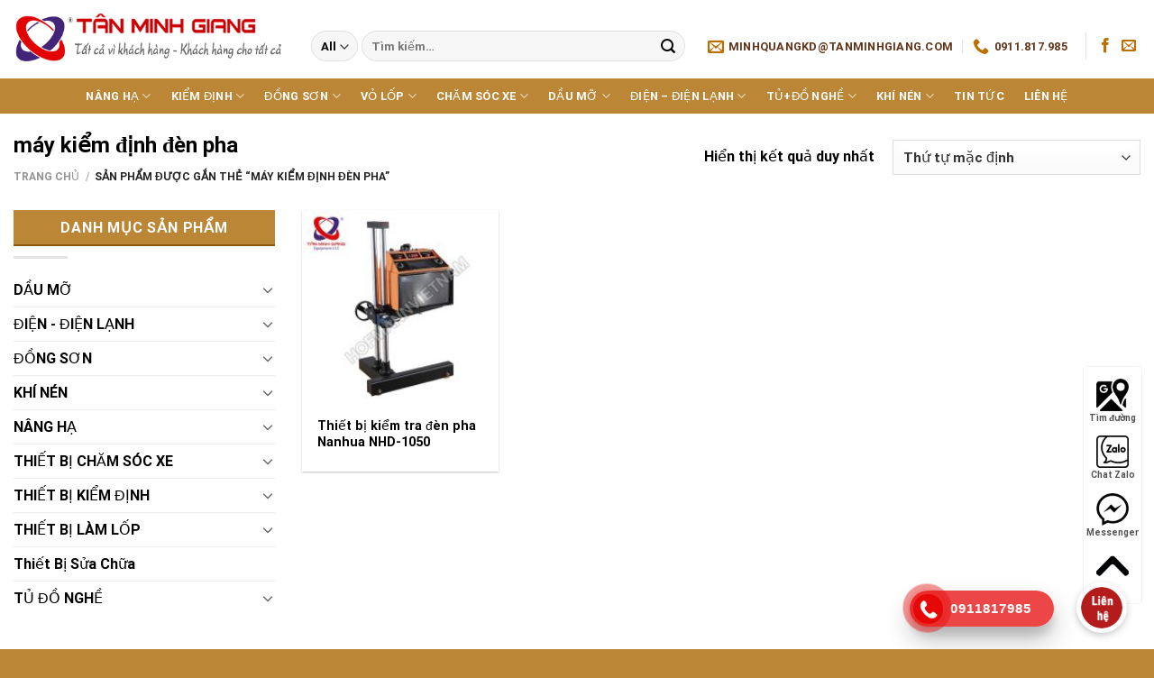

--- FILE ---
content_type: text/html; charset=UTF-8
request_url: https://www.hofmannvietnam.com/product-tag/may-kiem-dinh-den-pha/
body_size: 30052
content:

<!DOCTYPE html>
<html lang="vi" class="loading-site no-js">
<head>
	<meta charset="UTF-8" />
	<link rel="profile" href="http://gmpg.org/xfn/11" />
	<link rel="pingback" href="https://www.hofmannvietnam.com/xmlrpc.php" />

	<script>(function(html){html.className = html.className.replace(/\bno-js\b/,'js')})(document.documentElement);</script>
<meta name='robots' content='index, follow, max-image-preview:large, max-snippet:-1, max-video-preview:-1' />
<meta name="viewport" content="width=device-width, initial-scale=1, maximum-scale=1" />
	<!-- This site is optimized with the Yoast SEO plugin v22.1 - https://yoast.com/wordpress/plugins/seo/ -->
	<title>Lưu trữ máy kiểm định đèn pha - Hofmann Việt Nam</title>
	<link rel="canonical" href="https://www.hofmannvietnam.com/product-tag/may-kiem-dinh-den-pha/" />
	<meta property="og:locale" content="vi_VN" />
	<meta property="og:type" content="article" />
	<meta property="og:title" content="Lưu trữ máy kiểm định đèn pha - Hofmann Việt Nam" />
	<meta property="og:url" content="https://www.hofmannvietnam.com/product-tag/may-kiem-dinh-den-pha/" />
	<meta property="og:site_name" content="Hofmann Việt Nam" />
	<meta name="twitter:card" content="summary_large_image" />
	<script type="application/ld+json" class="yoast-schema-graph">{"@context":"https://schema.org","@graph":[{"@type":"CollectionPage","@id":"https://www.hofmannvietnam.com/product-tag/may-kiem-dinh-den-pha/","url":"https://www.hofmannvietnam.com/product-tag/may-kiem-dinh-den-pha/","name":"Lưu trữ máy kiểm định đèn pha - Hofmann Việt Nam","isPartOf":{"@id":"https://www.hofmannvietnam.com/#website"},"primaryImageOfPage":{"@id":"https://www.hofmannvietnam.com/product-tag/may-kiem-dinh-den-pha/#primaryimage"},"image":{"@id":"https://www.hofmannvietnam.com/product-tag/may-kiem-dinh-den-pha/#primaryimage"},"thumbnailUrl":"https://www.hofmannvietnam.com/wp-content/uploads/2020/12/thiet-bi-kiem-tra-den-pha-nanhua-nhd-1050.jpg","breadcrumb":{"@id":"https://www.hofmannvietnam.com/product-tag/may-kiem-dinh-den-pha/#breadcrumb"},"inLanguage":"vi"},{"@type":"ImageObject","inLanguage":"vi","@id":"https://www.hofmannvietnam.com/product-tag/may-kiem-dinh-den-pha/#primaryimage","url":"https://www.hofmannvietnam.com/wp-content/uploads/2020/12/thiet-bi-kiem-tra-den-pha-nanhua-nhd-1050.jpg","contentUrl":"https://www.hofmannvietnam.com/wp-content/uploads/2020/12/thiet-bi-kiem-tra-den-pha-nanhua-nhd-1050.jpg","width":600,"height":600,"caption":"Thiết bị kiê tra đèn pha nanhua NHD-1050"},{"@type":"BreadcrumbList","@id":"https://www.hofmannvietnam.com/product-tag/may-kiem-dinh-den-pha/#breadcrumb","itemListElement":[{"@type":"ListItem","position":1,"name":"Trang chủ","item":"https://www.hofmannvietnam.com/"},{"@type":"ListItem","position":2,"name":"máy kiểm định đèn pha"}]},{"@type":"WebSite","@id":"https://www.hofmannvietnam.com/#website","url":"https://www.hofmannvietnam.com/","name":"Hofmann Việt Nam","description":"TÂN MINH GIANG","potentialAction":[{"@type":"SearchAction","target":{"@type":"EntryPoint","urlTemplate":"https://www.hofmannvietnam.com/?s={search_term_string}"},"query-input":"required name=search_term_string"}],"inLanguage":"vi"}]}</script>
	<!-- / Yoast SEO plugin. -->


<link rel='dns-prefetch' href='//cdn.jsdelivr.net' />
<link rel='prefetch' href='https://www.hofmannvietnam.com/wp-content/themes/flatsome/assets/js/chunk.countup.js?ver=3.16.2' />
<link rel='prefetch' href='https://www.hofmannvietnam.com/wp-content/themes/flatsome/assets/js/chunk.sticky-sidebar.js?ver=3.16.2' />
<link rel='prefetch' href='https://www.hofmannvietnam.com/wp-content/themes/flatsome/assets/js/chunk.tooltips.js?ver=3.16.2' />
<link rel='prefetch' href='https://www.hofmannvietnam.com/wp-content/themes/flatsome/assets/js/chunk.vendors-popups.js?ver=3.16.2' />
<link rel='prefetch' href='https://www.hofmannvietnam.com/wp-content/themes/flatsome/assets/js/chunk.vendors-slider.js?ver=3.16.2' />
<link rel="alternate" type="application/rss+xml" title="Dòng thông tin Hofmann Việt Nam &raquo;" href="https://www.hofmannvietnam.com/feed/" />
<link rel="alternate" type="application/rss+xml" title="Dòng phản hồi Hofmann Việt Nam &raquo;" href="https://www.hofmannvietnam.com/comments/feed/" />
<link rel="alternate" type="application/rss+xml" title="Nguồn cấp Hofmann Việt Nam &raquo; máy kiểm định đèn pha Tag" href="https://www.hofmannvietnam.com/product-tag/may-kiem-dinh-den-pha/feed/" />
<script type="text/javascript">
window._wpemojiSettings = {"baseUrl":"https:\/\/s.w.org\/images\/core\/emoji\/14.0.0\/72x72\/","ext":".png","svgUrl":"https:\/\/s.w.org\/images\/core\/emoji\/14.0.0\/svg\/","svgExt":".svg","source":{"concatemoji":"https:\/\/www.hofmannvietnam.com\/wp-includes\/js\/wp-emoji-release.min.js?ver=6.3.7"}};
/*! This file is auto-generated */
!function(i,n){var o,s,e;function c(e){try{var t={supportTests:e,timestamp:(new Date).valueOf()};sessionStorage.setItem(o,JSON.stringify(t))}catch(e){}}function p(e,t,n){e.clearRect(0,0,e.canvas.width,e.canvas.height),e.fillText(t,0,0);var t=new Uint32Array(e.getImageData(0,0,e.canvas.width,e.canvas.height).data),r=(e.clearRect(0,0,e.canvas.width,e.canvas.height),e.fillText(n,0,0),new Uint32Array(e.getImageData(0,0,e.canvas.width,e.canvas.height).data));return t.every(function(e,t){return e===r[t]})}function u(e,t,n){switch(t){case"flag":return n(e,"\ud83c\udff3\ufe0f\u200d\u26a7\ufe0f","\ud83c\udff3\ufe0f\u200b\u26a7\ufe0f")?!1:!n(e,"\ud83c\uddfa\ud83c\uddf3","\ud83c\uddfa\u200b\ud83c\uddf3")&&!n(e,"\ud83c\udff4\udb40\udc67\udb40\udc62\udb40\udc65\udb40\udc6e\udb40\udc67\udb40\udc7f","\ud83c\udff4\u200b\udb40\udc67\u200b\udb40\udc62\u200b\udb40\udc65\u200b\udb40\udc6e\u200b\udb40\udc67\u200b\udb40\udc7f");case"emoji":return!n(e,"\ud83e\udef1\ud83c\udffb\u200d\ud83e\udef2\ud83c\udfff","\ud83e\udef1\ud83c\udffb\u200b\ud83e\udef2\ud83c\udfff")}return!1}function f(e,t,n){var r="undefined"!=typeof WorkerGlobalScope&&self instanceof WorkerGlobalScope?new OffscreenCanvas(300,150):i.createElement("canvas"),a=r.getContext("2d",{willReadFrequently:!0}),o=(a.textBaseline="top",a.font="600 32px Arial",{});return e.forEach(function(e){o[e]=t(a,e,n)}),o}function t(e){var t=i.createElement("script");t.src=e,t.defer=!0,i.head.appendChild(t)}"undefined"!=typeof Promise&&(o="wpEmojiSettingsSupports",s=["flag","emoji"],n.supports={everything:!0,everythingExceptFlag:!0},e=new Promise(function(e){i.addEventListener("DOMContentLoaded",e,{once:!0})}),new Promise(function(t){var n=function(){try{var e=JSON.parse(sessionStorage.getItem(o));if("object"==typeof e&&"number"==typeof e.timestamp&&(new Date).valueOf()<e.timestamp+604800&&"object"==typeof e.supportTests)return e.supportTests}catch(e){}return null}();if(!n){if("undefined"!=typeof Worker&&"undefined"!=typeof OffscreenCanvas&&"undefined"!=typeof URL&&URL.createObjectURL&&"undefined"!=typeof Blob)try{var e="postMessage("+f.toString()+"("+[JSON.stringify(s),u.toString(),p.toString()].join(",")+"));",r=new Blob([e],{type:"text/javascript"}),a=new Worker(URL.createObjectURL(r),{name:"wpTestEmojiSupports"});return void(a.onmessage=function(e){c(n=e.data),a.terminate(),t(n)})}catch(e){}c(n=f(s,u,p))}t(n)}).then(function(e){for(var t in e)n.supports[t]=e[t],n.supports.everything=n.supports.everything&&n.supports[t],"flag"!==t&&(n.supports.everythingExceptFlag=n.supports.everythingExceptFlag&&n.supports[t]);n.supports.everythingExceptFlag=n.supports.everythingExceptFlag&&!n.supports.flag,n.DOMReady=!1,n.readyCallback=function(){n.DOMReady=!0}}).then(function(){return e}).then(function(){var e;n.supports.everything||(n.readyCallback(),(e=n.source||{}).concatemoji?t(e.concatemoji):e.wpemoji&&e.twemoji&&(t(e.twemoji),t(e.wpemoji)))}))}((window,document),window._wpemojiSettings);
</script>
<style type="text/css">
img.wp-smiley,
img.emoji {
	display: inline !important;
	border: none !important;
	box-shadow: none !important;
	height: 1em !important;
	width: 1em !important;
	margin: 0 0.07em !important;
	vertical-align: -0.1em !important;
	background: none !important;
	padding: 0 !important;
}
</style>
	<link rel='stylesheet' id='callNowMevivu-css' href='https://www.hofmannvietnam.com/wp-content/plugins/floating-click-to-contact-buttons/css/callNow.css?ver=6.3.7' type='text/css' media='all' />
<link rel='stylesheet' id='floatingbutton-css' href='https://www.hofmannvietnam.com/wp-content/plugins/floating-click-to-contact-buttons/css/style.css?ver=6.3.7' type='text/css' media='all' />
<link rel='stylesheet' id='modal-css' href='https://www.hofmannvietnam.com/wp-content/plugins/floating-click-to-contact-buttons/css/modal.css?ver=6.3.7' type='text/css' media='all' />
<style id='wp-block-library-inline-css' type='text/css'>
:root{--wp-admin-theme-color:#007cba;--wp-admin-theme-color--rgb:0,124,186;--wp-admin-theme-color-darker-10:#006ba1;--wp-admin-theme-color-darker-10--rgb:0,107,161;--wp-admin-theme-color-darker-20:#005a87;--wp-admin-theme-color-darker-20--rgb:0,90,135;--wp-admin-border-width-focus:2px;--wp-block-synced-color:#7a00df;--wp-block-synced-color--rgb:122,0,223}@media (min-resolution:192dpi){:root{--wp-admin-border-width-focus:1.5px}}.wp-element-button{cursor:pointer}:root{--wp--preset--font-size--normal:16px;--wp--preset--font-size--huge:42px}:root .has-very-light-gray-background-color{background-color:#eee}:root .has-very-dark-gray-background-color{background-color:#313131}:root .has-very-light-gray-color{color:#eee}:root .has-very-dark-gray-color{color:#313131}:root .has-vivid-green-cyan-to-vivid-cyan-blue-gradient-background{background:linear-gradient(135deg,#00d084,#0693e3)}:root .has-purple-crush-gradient-background{background:linear-gradient(135deg,#34e2e4,#4721fb 50%,#ab1dfe)}:root .has-hazy-dawn-gradient-background{background:linear-gradient(135deg,#faaca8,#dad0ec)}:root .has-subdued-olive-gradient-background{background:linear-gradient(135deg,#fafae1,#67a671)}:root .has-atomic-cream-gradient-background{background:linear-gradient(135deg,#fdd79a,#004a59)}:root .has-nightshade-gradient-background{background:linear-gradient(135deg,#330968,#31cdcf)}:root .has-midnight-gradient-background{background:linear-gradient(135deg,#020381,#2874fc)}.has-regular-font-size{font-size:1em}.has-larger-font-size{font-size:2.625em}.has-normal-font-size{font-size:var(--wp--preset--font-size--normal)}.has-huge-font-size{font-size:var(--wp--preset--font-size--huge)}.has-text-align-center{text-align:center}.has-text-align-left{text-align:left}.has-text-align-right{text-align:right}#end-resizable-editor-section{display:none}.aligncenter{clear:both}.items-justified-left{justify-content:flex-start}.items-justified-center{justify-content:center}.items-justified-right{justify-content:flex-end}.items-justified-space-between{justify-content:space-between}.screen-reader-text{clip:rect(1px,1px,1px,1px);word-wrap:normal!important;border:0;-webkit-clip-path:inset(50%);clip-path:inset(50%);height:1px;margin:-1px;overflow:hidden;padding:0;position:absolute;width:1px}.screen-reader-text:focus{clip:auto!important;background-color:#ddd;-webkit-clip-path:none;clip-path:none;color:#444;display:block;font-size:1em;height:auto;left:5px;line-height:normal;padding:15px 23px 14px;text-decoration:none;top:5px;width:auto;z-index:100000}html :where(.has-border-color){border-style:solid}html :where([style*=border-top-color]){border-top-style:solid}html :where([style*=border-right-color]){border-right-style:solid}html :where([style*=border-bottom-color]){border-bottom-style:solid}html :where([style*=border-left-color]){border-left-style:solid}html :where([style*=border-width]){border-style:solid}html :where([style*=border-top-width]){border-top-style:solid}html :where([style*=border-right-width]){border-right-style:solid}html :where([style*=border-bottom-width]){border-bottom-style:solid}html :where([style*=border-left-width]){border-left-style:solid}html :where(img[class*=wp-image-]){height:auto;max-width:100%}:where(figure){margin:0 0 1em}html :where(.is-position-sticky){--wp-admin--admin-bar--position-offset:var(--wp-admin--admin-bar--height,0px)}@media screen and (max-width:600px){html :where(.is-position-sticky){--wp-admin--admin-bar--position-offset:0px}}
</style>
<style id='classic-theme-styles-inline-css' type='text/css'>
/*! This file is auto-generated */
.wp-block-button__link{color:#fff;background-color:#32373c;border-radius:9999px;box-shadow:none;text-decoration:none;padding:calc(.667em + 2px) calc(1.333em + 2px);font-size:1.125em}.wp-block-file__button{background:#32373c;color:#fff;text-decoration:none}
</style>
<link rel='stylesheet' id='contact-form-7-css' href='https://www.hofmannvietnam.com/wp-content/plugins/contact-form-7/includes/css/styles.css?ver=5.9.8' type='text/css' media='all' />
<style id='woocommerce-inline-inline-css' type='text/css'>
.woocommerce form .form-row .required { visibility: visible; }
</style>
<link rel='stylesheet' id='flatsome-ninjaforms-css' href='https://www.hofmannvietnam.com/wp-content/themes/flatsome/inc/integrations/ninjaforms/ninjaforms.css?ver=6.3.7' type='text/css' media='all' />
<link rel='stylesheet' id='flatsome-main-css' href='https://www.hofmannvietnam.com/wp-content/themes/flatsome/assets/css/flatsome.css?ver=3.16.2' type='text/css' media='all' />
<style id='flatsome-main-inline-css' type='text/css'>
@font-face {
				font-family: "fl-icons";
				font-display: block;
				src: url(https://www.hofmannvietnam.com/wp-content/themes/flatsome/assets/css/icons/fl-icons.eot?v=3.16.2);
				src:
					url(https://www.hofmannvietnam.com/wp-content/themes/flatsome/assets/css/icons/fl-icons.eot#iefix?v=3.16.2) format("embedded-opentype"),
					url(https://www.hofmannvietnam.com/wp-content/themes/flatsome/assets/css/icons/fl-icons.woff2?v=3.16.2) format("woff2"),
					url(https://www.hofmannvietnam.com/wp-content/themes/flatsome/assets/css/icons/fl-icons.ttf?v=3.16.2) format("truetype"),
					url(https://www.hofmannvietnam.com/wp-content/themes/flatsome/assets/css/icons/fl-icons.woff?v=3.16.2) format("woff"),
					url(https://www.hofmannvietnam.com/wp-content/themes/flatsome/assets/css/icons/fl-icons.svg?v=3.16.2#fl-icons) format("svg");
			}
</style>
<link rel='stylesheet' id='flatsome-shop-css' href='https://www.hofmannvietnam.com/wp-content/themes/flatsome/assets/css/flatsome-shop.css?ver=3.16.2' type='text/css' media='all' />
<link rel='stylesheet' id='flatsome-style-css' href='https://www.hofmannvietnam.com/wp-content/themes/flatsome-child/style.css?ver=3.0' type='text/css' media='all' />
<script type="text/javascript">
            window._nslDOMReady = function (callback) {
                if ( document.readyState === "complete" || document.readyState === "interactive" ) {
                    callback();
                } else {
                    document.addEventListener( "DOMContentLoaded", callback );
                }
            };
            </script><script type='text/javascript' src='https://www.hofmannvietnam.com/wp-includes/js/jquery/jquery.min.js?ver=3.7.0' id='jquery-core-js'></script>
<script type='text/javascript' src='https://www.hofmannvietnam.com/wp-includes/js/jquery/jquery-migrate.min.js?ver=3.4.1' id='jquery-migrate-js'></script>
<script type='text/javascript' src='https://www.hofmannvietnam.com/wp-content/plugins/woocommerce/assets/js/jquery-blockui/jquery.blockUI.min.js?ver=2.7.0-wc.8.7.2' id='jquery-blockui-js' defer data-wp-strategy='defer'></script>
<script type='text/javascript' id='wc-add-to-cart-js-extra'>
/* <![CDATA[ */
var wc_add_to_cart_params = {"ajax_url":"\/wp-admin\/admin-ajax.php","wc_ajax_url":"\/?wc-ajax=%%endpoint%%","i18n_view_cart":"Xem gi\u1ecf h\u00e0ng","cart_url":"https:\/\/www.hofmannvietnam.com\/cart\/","is_cart":"","cart_redirect_after_add":"no"};
/* ]]> */
</script>
<script type='text/javascript' src='https://www.hofmannvietnam.com/wp-content/plugins/woocommerce/assets/js/frontend/add-to-cart.min.js?ver=8.7.2' id='wc-add-to-cart-js' defer data-wp-strategy='defer'></script>
<script type='text/javascript' src='https://www.hofmannvietnam.com/wp-content/plugins/woocommerce/assets/js/js-cookie/js.cookie.min.js?ver=2.1.4-wc.8.7.2' id='js-cookie-js' defer data-wp-strategy='defer'></script>
<script type='text/javascript' id='woocommerce-js-extra'>
/* <![CDATA[ */
var woocommerce_params = {"ajax_url":"\/wp-admin\/admin-ajax.php","wc_ajax_url":"\/?wc-ajax=%%endpoint%%"};
/* ]]> */
</script>
<script type='text/javascript' src='https://www.hofmannvietnam.com/wp-content/plugins/woocommerce/assets/js/frontend/woocommerce.min.js?ver=8.7.2' id='woocommerce-js' defer data-wp-strategy='defer'></script>
<link rel="https://api.w.org/" href="https://www.hofmannvietnam.com/wp-json/" /><link rel="alternate" type="application/json" href="https://www.hofmannvietnam.com/wp-json/wp/v2/product_tag/1204" /><link rel="EditURI" type="application/rsd+xml" title="RSD" href="https://www.hofmannvietnam.com/xmlrpc.php?rsd" />
<meta name="generator" content="WordPress 6.3.7" />
<meta name="generator" content="WooCommerce 8.7.2" />
<meta name="google-site-verification" content="F4KINOKeYxw1R3h4J2rihQFZIK1Uv_WoPISrGyeXkSE" /><style>.bg{opacity: 0; transition: opacity 1s; -webkit-transition: opacity 1s;} .bg-loaded{opacity: 1;}</style><meta name="google-site-verification" content="A-rl1ruYRJZ99ewhdDD9LBRYuJYdD8gUj7LlfdhHi34" />	<noscript><style>.woocommerce-product-gallery{ opacity: 1 !important; }</style></noscript>
	<link rel="icon" href="https://www.hofmannvietnam.com/wp-content/uploads/2020/10/cropped-LOGO-CHUAN-DON-GIAN-NO-ISO-32x32.png" sizes="32x32" />
<link rel="icon" href="https://www.hofmannvietnam.com/wp-content/uploads/2020/10/cropped-LOGO-CHUAN-DON-GIAN-NO-ISO-192x192.png" sizes="192x192" />
<link rel="apple-touch-icon" href="https://www.hofmannvietnam.com/wp-content/uploads/2020/10/cropped-LOGO-CHUAN-DON-GIAN-NO-ISO-180x180.png" />
<meta name="msapplication-TileImage" content="https://www.hofmannvietnam.com/wp-content/uploads/2020/10/cropped-LOGO-CHUAN-DON-GIAN-NO-ISO-270x270.png" />
<style id="custom-css" type="text/css">:root {--primary-color: #bb8636;}.container-width, .full-width .ubermenu-nav, .container, .row{max-width: 1340px}.row.row-collapse{max-width: 1310px}.row.row-small{max-width: 1332.5px}.row.row-large{max-width: 1370px}.header-main{height: 87px}#logo img{max-height: 87px}#logo{width:300px;}.header-bottom{min-height: 10px}.header-top{min-height: 20px}.transparent .header-main{height: 30px}.transparent #logo img{max-height: 30px}.has-transparent + .page-title:first-of-type,.has-transparent + #main > .page-title,.has-transparent + #main > div > .page-title,.has-transparent + #main .page-header-wrapper:first-of-type .page-title{padding-top: 80px;}.header.show-on-scroll,.stuck .header-main{height:70px!important}.stuck #logo img{max-height: 70px!important}.search-form{ width: 95%;}.header-bg-color {background-color: #ffffff}.header-bottom {background-color: #bb8636}.header-main .nav > li > a{line-height: 31px }.header-wrapper:not(.stuck) .header-main .header-nav{margin-top: 15px }.stuck .header-main .nav > li > a{line-height: 50px }.header-bottom-nav > li > a{line-height: 16px }@media (max-width: 549px) {.header-main{height: 70px}#logo img{max-height: 70px}}.nav-dropdown{font-size:100%}.header-top{background-color:#ffffff!important;}/* Color */.accordion-title.active, .has-icon-bg .icon .icon-inner,.logo a, .primary.is-underline, .primary.is-link, .badge-outline .badge-inner, .nav-outline > li.active> a,.nav-outline >li.active > a, .cart-icon strong,[data-color='primary'], .is-outline.primary{color: #bb8636;}/* Color !important */[data-text-color="primary"]{color: #bb8636!important;}/* Background Color */[data-text-bg="primary"]{background-color: #bb8636;}/* Background */.scroll-to-bullets a,.featured-title, .label-new.menu-item > a:after, .nav-pagination > li > .current,.nav-pagination > li > span:hover,.nav-pagination > li > a:hover,.has-hover:hover .badge-outline .badge-inner,button[type="submit"], .button.wc-forward:not(.checkout):not(.checkout-button), .button.submit-button, .button.primary:not(.is-outline),.featured-table .title,.is-outline:hover, .has-icon:hover .icon-label,.nav-dropdown-bold .nav-column li > a:hover, .nav-dropdown.nav-dropdown-bold > li > a:hover, .nav-dropdown-bold.dark .nav-column li > a:hover, .nav-dropdown.nav-dropdown-bold.dark > li > a:hover, .header-vertical-menu__opener ,.is-outline:hover, .tagcloud a:hover,.grid-tools a, input[type='submit']:not(.is-form), .box-badge:hover .box-text, input.button.alt,.nav-box > li > a:hover,.nav-box > li.active > a,.nav-pills > li.active > a ,.current-dropdown .cart-icon strong, .cart-icon:hover strong, .nav-line-bottom > li > a:before, .nav-line-grow > li > a:before, .nav-line > li > a:before,.banner, .header-top, .slider-nav-circle .flickity-prev-next-button:hover svg, .slider-nav-circle .flickity-prev-next-button:hover .arrow, .primary.is-outline:hover, .button.primary:not(.is-outline), input[type='submit'].primary, input[type='submit'].primary, input[type='reset'].button, input[type='button'].primary, .badge-inner{background-color: #bb8636;}/* Border */.nav-vertical.nav-tabs > li.active > a,.scroll-to-bullets a.active,.nav-pagination > li > .current,.nav-pagination > li > span:hover,.nav-pagination > li > a:hover,.has-hover:hover .badge-outline .badge-inner,.accordion-title.active,.featured-table,.is-outline:hover, .tagcloud a:hover,blockquote, .has-border, .cart-icon strong:after,.cart-icon strong,.blockUI:before, .processing:before,.loading-spin, .slider-nav-circle .flickity-prev-next-button:hover svg, .slider-nav-circle .flickity-prev-next-button:hover .arrow, .primary.is-outline:hover{border-color: #bb8636}.nav-tabs > li.active > a{border-top-color: #bb8636}.widget_shopping_cart_content .blockUI.blockOverlay:before { border-left-color: #bb8636 }.woocommerce-checkout-review-order .blockUI.blockOverlay:before { border-left-color: #bb8636 }/* Fill */.slider .flickity-prev-next-button:hover svg,.slider .flickity-prev-next-button:hover .arrow{fill: #bb8636;}/* Focus */.primary:focus-visible, .submit-button:focus-visible, button[type="submit"]:focus-visible { outline-color: #bb8636!important; }/* Background Color */[data-icon-label]:after, .secondary.is-underline:hover,.secondary.is-outline:hover,.icon-label,.button.secondary:not(.is-outline),.button.alt:not(.is-outline), .badge-inner.on-sale, .button.checkout, .single_add_to_cart_button, .current .breadcrumb-step{ background-color:#bb8636; }[data-text-bg="secondary"]{background-color: #bb8636;}/* Color */.secondary.is-underline,.secondary.is-link, .secondary.is-outline,.stars a.active, .star-rating:before, .woocommerce-page .star-rating:before,.star-rating span:before, .color-secondary{color: #bb8636}/* Color !important */[data-text-color="secondary"]{color: #bb8636!important;}/* Border */.secondary.is-outline:hover{border-color:#bb8636}/* Focus */.secondary:focus-visible, .alt:focus-visible { outline-color: #bb8636!important; }.success.is-underline:hover,.success.is-outline:hover,.success{background-color: #bb8636}.success-color, .success.is-link, .success.is-outline{color: #bb8636;}.success-border{border-color: #bb8636!important;}/* Color !important */[data-text-color="success"]{color: #bb8636!important;}/* Background Color */[data-text-bg="success"]{background-color: #bb8636;}.alert.is-underline:hover,.alert.is-outline:hover,.alert{background-color: #bb8636}.alert.is-link, .alert.is-outline, .color-alert{color: #bb8636;}/* Color !important */[data-text-color="alert"]{color: #bb8636!important;}/* Background Color */[data-text-bg="alert"]{background-color: #bb8636;}body{color: #000000}h1,h2,h3,h4,h5,h6,.heading-font{color: #000000;}body{font-size: 100%;}@media screen and (max-width: 549px){body{font-size: 100%;}}body{font-family: Roboto, sans-serif;}body {font-weight: 400;font-style: normal;}.nav > li > a {font-family: Roboto, sans-serif;}.mobile-sidebar-levels-2 .nav > li > ul > li > a {font-family: Roboto, sans-serif;}.nav > li > a,.mobile-sidebar-levels-2 .nav > li > ul > li > a {font-weight: 400;font-style: normal;}h1,h2,h3,h4,h5,h6,.heading-font, .off-canvas-center .nav-sidebar.nav-vertical > li > a{font-family: Roboto, sans-serif;}h1,h2,h3,h4,h5,h6,.heading-font,.banner h1,.banner h2 {font-weight: 700;font-style: normal;}.alt-font{font-family: Roboto, sans-serif;}.alt-font {font-weight: 400!important;font-style: normal!important;}.header:not(.transparent) .header-nav-main.nav > li > a {color: #000000;}.header:not(.transparent) .header-nav-main.nav > li > a:hover,.header:not(.transparent) .header-nav-main.nav > li.active > a,.header:not(.transparent) .header-nav-main.nav > li.current > a,.header:not(.transparent) .header-nav-main.nav > li > a.active,.header:not(.transparent) .header-nav-main.nav > li > a.current{color: #0a0a0a;}.header-nav-main.nav-line-bottom > li > a:before,.header-nav-main.nav-line-grow > li > a:before,.header-nav-main.nav-line > li > a:before,.header-nav-main.nav-box > li > a:hover,.header-nav-main.nav-box > li.active > a,.header-nav-main.nav-pills > li > a:hover,.header-nav-main.nav-pills > li.active > a{color:#FFF!important;background-color: #0a0a0a;}.header:not(.transparent) .header-bottom-nav.nav > li > a{color: #ffffff;}.header:not(.transparent) .header-bottom-nav.nav > li > a:hover,.header:not(.transparent) .header-bottom-nav.nav > li.active > a,.header:not(.transparent) .header-bottom-nav.nav > li.current > a,.header:not(.transparent) .header-bottom-nav.nav > li > a.active,.header:not(.transparent) .header-bottom-nav.nav > li > a.current{color: #f0eeee;}.header-bottom-nav.nav-line-bottom > li > a:before,.header-bottom-nav.nav-line-grow > li > a:before,.header-bottom-nav.nav-line > li > a:before,.header-bottom-nav.nav-box > li > a:hover,.header-bottom-nav.nav-box > li.active > a,.header-bottom-nav.nav-pills > li > a:hover,.header-bottom-nav.nav-pills > li.active > a{color:#FFF!important;background-color: #f0eeee;}a{color: #000000;}a:hover{color: #bb8636;}.tagcloud a:hover{border-color: #bb8636;background-color: #bb8636;}.shop-page-title.featured-title .title-overlay{background-color: #ffffff;}.has-equal-box-heights .box-image {padding-top: 100%;}@media screen and (min-width: 550px){.products .box-vertical .box-image{min-width: 200px!important;width: 200px!important;}}.header-main .social-icons,.header-main .cart-icon strong,.header-main .menu-title,.header-main .header-button > .button.is-outline,.header-main .nav > li > a > i:not(.icon-angle-down){color: #ba6f00!important;}.header-main .header-button > .button.is-outline,.header-main .cart-icon strong:after,.header-main .cart-icon strong{border-color: #ba6f00!important;}.header-main .header-button > .button:not(.is-outline){background-color: #ba6f00!important;}.header-main .current-dropdown .cart-icon strong,.header-main .header-button > .button:hover,.header-main .header-button > .button:hover i,.header-main .header-button > .button:hover span{color:#FFF!important;}.header-main .menu-title:hover,.header-main .social-icons a:hover,.header-main .header-button > .button.is-outline:hover,.header-main .nav > li > a:hover > i:not(.icon-angle-down){color: #000000!important;}.header-main .current-dropdown .cart-icon strong,.header-main .header-button > .button:hover{background-color: #000000!important;}.header-main .current-dropdown .cart-icon strong:after,.header-main .current-dropdown .cart-icon strong,.header-main .header-button > .button:hover{border-color: #000000!important;}.footer-2{background-color: #000000}.absolute-footer, html{background-color: #bb8636}.page-title-small + main .product-container > .row{padding-top:0;}.nav-vertical-fly-out > li + li {border-top-width: 1px; border-top-style: solid;}.label-new.menu-item > a:after{content:"New";}.label-hot.menu-item > a:after{content:"Hot";}.label-sale.menu-item > a:after{content:"Sale";}.label-popular.menu-item > a:after{content:"Popular";}</style>		<style type="text/css" id="wp-custom-css">
			.nav-dropdown>li>a:hover{
	color:#bb8636;
	
}
.nav-column>li>a:hover{
	color:#bb8636;
}
[data-icon-label]:after, .secondary.is-underline:hover, .secondary.is-outline:hover, .icon-label, .button.secondary:not(.is-outline), .button.alt:not(.is-outline), .badge-inner.on-sale, .button.checkout, .single_add_to_cart_button, .current .breadcrumb-step {
    background-color: red;
}
.nav > li > a {
	  color: black;
}
footer.entry-meta {
    font-size: .8em;
    border-top: 1px solid #ececec;
    border-bottom: 2px solid #ececec;
    padding: .5em 0 .6em;
    DISPLAY: none;
}
a.devvn_buy_now_style { 
	background: green; 
	text-align: center;
	color: white;
}
a.devvn_buy_now.devvn_buy_now_ajax {
    display: inline-block;
    background: #fff;
    color: white;
    padding: 5px 14px;
    font-size: 14px;
    border-radius: 3px;
    font-weight: 700;	  
}
.screen-reader-text{
	display: none;
}
.nav-size-xlarge>li>a {
    font-size: 1.4em;
}
h1, h2, h3, h4, h5, h6, .heading-font, .banner h1, .banner h2 {
    font-weight: 700;
    font-family: Roboto;	
}
span.widget-title {
    font-size: 1em;
    font-weight: 500;
    width: 100%;
    display: block;
    background: #bb8636;
    padding: 10px;
    letter-spacing: 0;
    color: white;
    text-align: center;
    border-bottom: 2px solid #8a580d;
    padding-top: 12px;
}
.thong-tin-lien-he {
    display: inline-block;
    background: #fffde7;
    padding: 15px;
    border-radius: 3px;
    margin-bottom: 0;
    border: 1px dashed #bb8636;
}
#wrapper>.message-wrapper {
    padding-top: .75em;
    padding-bottom: .75em;
    margin-bottom: 10px;
    font-size: 1.1em;
    display: none;
}
.post-item .box-image::before{
position:absolute;
top:0;
left:-75%;
z-index:2;
display:block;
content:'';
width:50%;
height:100%;
background:-webkit-linear-gradient(left,rgba(255,255,255,0) 0,rgba(255,255,255,.3) 100%);
background:linear-gradient(to right,rgba(255,255,255,0) 0,rgba(255,255,255,.3) 100%);
-webkit-transform:skewX(-25deg);transform:skewX(-25deg)
}
.product-small .box-image:hover::before{
-webkit-animation:shine .75s;animation:shine .75s
}
@-webkit-keyframes shine{
100%{left:125%}
}
@keyframes shine{
100%{left:125%}
}
.product-small .box-image::before{
position:absolute;
top:0;
left:-75%;
z-index:2;
display:block;
content:'';
width:50%;
height:100%;
background:-webkit-linear-gradient(left,rgba(255,255,255,0) 0,rgba(255,255,255,.3) 100%);
background:linear-gradient(to right,rgba(255,255,255,0) 0,rgba(255,255,255,.3) 100%);
-webkit-transform:skewX(-25deg);transform:skewX(-25deg)
}
uppercase, h6, th, span.widget-title {
    line-height: 1.05;
    letter-spacing: .05em;
    text-transform: uppercase;
    font-weight: bold;
}
.is-divider {
    height: 3px;
    display: block;
    background-color: rgba(0,0,0,0.1);
    margin: 1em 0 1em;
    width: 100%;
    max-width: 60px;
    margin-inline: auto;
}
.icon-menu:before {
    content: "\e800";
    color: black;
}
.nav-dropdown .menu-item-has-children>a, .nav-dropdown .title>a, .nav-dropdown .nav-dropdown-col>a {
    text-transform: uppercase;
    font-size: 15px;
    font-weight: bolder;
    color: #668d3c;
}
.nav>li>a, .nav-dropdown>li>a, .nav-column>li>a {
    color: #613318;
    transition: all .2s;
}		</style>
		<style id="kirki-inline-styles">/* cyrillic-ext */
@font-face {
  font-family: 'Roboto';
  font-style: normal;
  font-weight: 400;
  font-stretch: normal;
  font-display: swap;
  src: url(https://www.hofmannvietnam.com/wp-content/fonts/roboto/font) format('woff');
  unicode-range: U+0460-052F, U+1C80-1C8A, U+20B4, U+2DE0-2DFF, U+A640-A69F, U+FE2E-FE2F;
}
/* cyrillic */
@font-face {
  font-family: 'Roboto';
  font-style: normal;
  font-weight: 400;
  font-stretch: normal;
  font-display: swap;
  src: url(https://www.hofmannvietnam.com/wp-content/fonts/roboto/font) format('woff');
  unicode-range: U+0301, U+0400-045F, U+0490-0491, U+04B0-04B1, U+2116;
}
/* greek-ext */
@font-face {
  font-family: 'Roboto';
  font-style: normal;
  font-weight: 400;
  font-stretch: normal;
  font-display: swap;
  src: url(https://www.hofmannvietnam.com/wp-content/fonts/roboto/font) format('woff');
  unicode-range: U+1F00-1FFF;
}
/* greek */
@font-face {
  font-family: 'Roboto';
  font-style: normal;
  font-weight: 400;
  font-stretch: normal;
  font-display: swap;
  src: url(https://www.hofmannvietnam.com/wp-content/fonts/roboto/font) format('woff');
  unicode-range: U+0370-0377, U+037A-037F, U+0384-038A, U+038C, U+038E-03A1, U+03A3-03FF;
}
/* math */
@font-face {
  font-family: 'Roboto';
  font-style: normal;
  font-weight: 400;
  font-stretch: normal;
  font-display: swap;
  src: url(https://www.hofmannvietnam.com/wp-content/fonts/roboto/font) format('woff');
  unicode-range: U+0302-0303, U+0305, U+0307-0308, U+0310, U+0312, U+0315, U+031A, U+0326-0327, U+032C, U+032F-0330, U+0332-0333, U+0338, U+033A, U+0346, U+034D, U+0391-03A1, U+03A3-03A9, U+03B1-03C9, U+03D1, U+03D5-03D6, U+03F0-03F1, U+03F4-03F5, U+2016-2017, U+2034-2038, U+203C, U+2040, U+2043, U+2047, U+2050, U+2057, U+205F, U+2070-2071, U+2074-208E, U+2090-209C, U+20D0-20DC, U+20E1, U+20E5-20EF, U+2100-2112, U+2114-2115, U+2117-2121, U+2123-214F, U+2190, U+2192, U+2194-21AE, U+21B0-21E5, U+21F1-21F2, U+21F4-2211, U+2213-2214, U+2216-22FF, U+2308-230B, U+2310, U+2319, U+231C-2321, U+2336-237A, U+237C, U+2395, U+239B-23B7, U+23D0, U+23DC-23E1, U+2474-2475, U+25AF, U+25B3, U+25B7, U+25BD, U+25C1, U+25CA, U+25CC, U+25FB, U+266D-266F, U+27C0-27FF, U+2900-2AFF, U+2B0E-2B11, U+2B30-2B4C, U+2BFE, U+3030, U+FF5B, U+FF5D, U+1D400-1D7FF, U+1EE00-1EEFF;
}
/* symbols */
@font-face {
  font-family: 'Roboto';
  font-style: normal;
  font-weight: 400;
  font-stretch: normal;
  font-display: swap;
  src: url(https://www.hofmannvietnam.com/wp-content/fonts/roboto/font) format('woff');
  unicode-range: U+0001-000C, U+000E-001F, U+007F-009F, U+20DD-20E0, U+20E2-20E4, U+2150-218F, U+2190, U+2192, U+2194-2199, U+21AF, U+21E6-21F0, U+21F3, U+2218-2219, U+2299, U+22C4-22C6, U+2300-243F, U+2440-244A, U+2460-24FF, U+25A0-27BF, U+2800-28FF, U+2921-2922, U+2981, U+29BF, U+29EB, U+2B00-2BFF, U+4DC0-4DFF, U+FFF9-FFFB, U+10140-1018E, U+10190-1019C, U+101A0, U+101D0-101FD, U+102E0-102FB, U+10E60-10E7E, U+1D2C0-1D2D3, U+1D2E0-1D37F, U+1F000-1F0FF, U+1F100-1F1AD, U+1F1E6-1F1FF, U+1F30D-1F30F, U+1F315, U+1F31C, U+1F31E, U+1F320-1F32C, U+1F336, U+1F378, U+1F37D, U+1F382, U+1F393-1F39F, U+1F3A7-1F3A8, U+1F3AC-1F3AF, U+1F3C2, U+1F3C4-1F3C6, U+1F3CA-1F3CE, U+1F3D4-1F3E0, U+1F3ED, U+1F3F1-1F3F3, U+1F3F5-1F3F7, U+1F408, U+1F415, U+1F41F, U+1F426, U+1F43F, U+1F441-1F442, U+1F444, U+1F446-1F449, U+1F44C-1F44E, U+1F453, U+1F46A, U+1F47D, U+1F4A3, U+1F4B0, U+1F4B3, U+1F4B9, U+1F4BB, U+1F4BF, U+1F4C8-1F4CB, U+1F4D6, U+1F4DA, U+1F4DF, U+1F4E3-1F4E6, U+1F4EA-1F4ED, U+1F4F7, U+1F4F9-1F4FB, U+1F4FD-1F4FE, U+1F503, U+1F507-1F50B, U+1F50D, U+1F512-1F513, U+1F53E-1F54A, U+1F54F-1F5FA, U+1F610, U+1F650-1F67F, U+1F687, U+1F68D, U+1F691, U+1F694, U+1F698, U+1F6AD, U+1F6B2, U+1F6B9-1F6BA, U+1F6BC, U+1F6C6-1F6CF, U+1F6D3-1F6D7, U+1F6E0-1F6EA, U+1F6F0-1F6F3, U+1F6F7-1F6FC, U+1F700-1F7FF, U+1F800-1F80B, U+1F810-1F847, U+1F850-1F859, U+1F860-1F887, U+1F890-1F8AD, U+1F8B0-1F8BB, U+1F8C0-1F8C1, U+1F900-1F90B, U+1F93B, U+1F946, U+1F984, U+1F996, U+1F9E9, U+1FA00-1FA6F, U+1FA70-1FA7C, U+1FA80-1FA89, U+1FA8F-1FAC6, U+1FACE-1FADC, U+1FADF-1FAE9, U+1FAF0-1FAF8, U+1FB00-1FBFF;
}
/* vietnamese */
@font-face {
  font-family: 'Roboto';
  font-style: normal;
  font-weight: 400;
  font-stretch: normal;
  font-display: swap;
  src: url(https://www.hofmannvietnam.com/wp-content/fonts/roboto/font) format('woff');
  unicode-range: U+0102-0103, U+0110-0111, U+0128-0129, U+0168-0169, U+01A0-01A1, U+01AF-01B0, U+0300-0301, U+0303-0304, U+0308-0309, U+0323, U+0329, U+1EA0-1EF9, U+20AB;
}
/* latin-ext */
@font-face {
  font-family: 'Roboto';
  font-style: normal;
  font-weight: 400;
  font-stretch: normal;
  font-display: swap;
  src: url(https://www.hofmannvietnam.com/wp-content/fonts/roboto/font) format('woff');
  unicode-range: U+0100-02BA, U+02BD-02C5, U+02C7-02CC, U+02CE-02D7, U+02DD-02FF, U+0304, U+0308, U+0329, U+1D00-1DBF, U+1E00-1E9F, U+1EF2-1EFF, U+2020, U+20A0-20AB, U+20AD-20C0, U+2113, U+2C60-2C7F, U+A720-A7FF;
}
/* latin */
@font-face {
  font-family: 'Roboto';
  font-style: normal;
  font-weight: 400;
  font-stretch: normal;
  font-display: swap;
  src: url(https://www.hofmannvietnam.com/wp-content/fonts/roboto/font) format('woff');
  unicode-range: U+0000-00FF, U+0131, U+0152-0153, U+02BB-02BC, U+02C6, U+02DA, U+02DC, U+0304, U+0308, U+0329, U+2000-206F, U+20AC, U+2122, U+2191, U+2193, U+2212, U+2215, U+FEFF, U+FFFD;
}
/* cyrillic-ext */
@font-face {
  font-family: 'Roboto';
  font-style: normal;
  font-weight: 700;
  font-stretch: normal;
  font-display: swap;
  src: url(https://www.hofmannvietnam.com/wp-content/fonts/roboto/font) format('woff');
  unicode-range: U+0460-052F, U+1C80-1C8A, U+20B4, U+2DE0-2DFF, U+A640-A69F, U+FE2E-FE2F;
}
/* cyrillic */
@font-face {
  font-family: 'Roboto';
  font-style: normal;
  font-weight: 700;
  font-stretch: normal;
  font-display: swap;
  src: url(https://www.hofmannvietnam.com/wp-content/fonts/roboto/font) format('woff');
  unicode-range: U+0301, U+0400-045F, U+0490-0491, U+04B0-04B1, U+2116;
}
/* greek-ext */
@font-face {
  font-family: 'Roboto';
  font-style: normal;
  font-weight: 700;
  font-stretch: normal;
  font-display: swap;
  src: url(https://www.hofmannvietnam.com/wp-content/fonts/roboto/font) format('woff');
  unicode-range: U+1F00-1FFF;
}
/* greek */
@font-face {
  font-family: 'Roboto';
  font-style: normal;
  font-weight: 700;
  font-stretch: normal;
  font-display: swap;
  src: url(https://www.hofmannvietnam.com/wp-content/fonts/roboto/font) format('woff');
  unicode-range: U+0370-0377, U+037A-037F, U+0384-038A, U+038C, U+038E-03A1, U+03A3-03FF;
}
/* math */
@font-face {
  font-family: 'Roboto';
  font-style: normal;
  font-weight: 700;
  font-stretch: normal;
  font-display: swap;
  src: url(https://www.hofmannvietnam.com/wp-content/fonts/roboto/font) format('woff');
  unicode-range: U+0302-0303, U+0305, U+0307-0308, U+0310, U+0312, U+0315, U+031A, U+0326-0327, U+032C, U+032F-0330, U+0332-0333, U+0338, U+033A, U+0346, U+034D, U+0391-03A1, U+03A3-03A9, U+03B1-03C9, U+03D1, U+03D5-03D6, U+03F0-03F1, U+03F4-03F5, U+2016-2017, U+2034-2038, U+203C, U+2040, U+2043, U+2047, U+2050, U+2057, U+205F, U+2070-2071, U+2074-208E, U+2090-209C, U+20D0-20DC, U+20E1, U+20E5-20EF, U+2100-2112, U+2114-2115, U+2117-2121, U+2123-214F, U+2190, U+2192, U+2194-21AE, U+21B0-21E5, U+21F1-21F2, U+21F4-2211, U+2213-2214, U+2216-22FF, U+2308-230B, U+2310, U+2319, U+231C-2321, U+2336-237A, U+237C, U+2395, U+239B-23B7, U+23D0, U+23DC-23E1, U+2474-2475, U+25AF, U+25B3, U+25B7, U+25BD, U+25C1, U+25CA, U+25CC, U+25FB, U+266D-266F, U+27C0-27FF, U+2900-2AFF, U+2B0E-2B11, U+2B30-2B4C, U+2BFE, U+3030, U+FF5B, U+FF5D, U+1D400-1D7FF, U+1EE00-1EEFF;
}
/* symbols */
@font-face {
  font-family: 'Roboto';
  font-style: normal;
  font-weight: 700;
  font-stretch: normal;
  font-display: swap;
  src: url(https://www.hofmannvietnam.com/wp-content/fonts/roboto/font) format('woff');
  unicode-range: U+0001-000C, U+000E-001F, U+007F-009F, U+20DD-20E0, U+20E2-20E4, U+2150-218F, U+2190, U+2192, U+2194-2199, U+21AF, U+21E6-21F0, U+21F3, U+2218-2219, U+2299, U+22C4-22C6, U+2300-243F, U+2440-244A, U+2460-24FF, U+25A0-27BF, U+2800-28FF, U+2921-2922, U+2981, U+29BF, U+29EB, U+2B00-2BFF, U+4DC0-4DFF, U+FFF9-FFFB, U+10140-1018E, U+10190-1019C, U+101A0, U+101D0-101FD, U+102E0-102FB, U+10E60-10E7E, U+1D2C0-1D2D3, U+1D2E0-1D37F, U+1F000-1F0FF, U+1F100-1F1AD, U+1F1E6-1F1FF, U+1F30D-1F30F, U+1F315, U+1F31C, U+1F31E, U+1F320-1F32C, U+1F336, U+1F378, U+1F37D, U+1F382, U+1F393-1F39F, U+1F3A7-1F3A8, U+1F3AC-1F3AF, U+1F3C2, U+1F3C4-1F3C6, U+1F3CA-1F3CE, U+1F3D4-1F3E0, U+1F3ED, U+1F3F1-1F3F3, U+1F3F5-1F3F7, U+1F408, U+1F415, U+1F41F, U+1F426, U+1F43F, U+1F441-1F442, U+1F444, U+1F446-1F449, U+1F44C-1F44E, U+1F453, U+1F46A, U+1F47D, U+1F4A3, U+1F4B0, U+1F4B3, U+1F4B9, U+1F4BB, U+1F4BF, U+1F4C8-1F4CB, U+1F4D6, U+1F4DA, U+1F4DF, U+1F4E3-1F4E6, U+1F4EA-1F4ED, U+1F4F7, U+1F4F9-1F4FB, U+1F4FD-1F4FE, U+1F503, U+1F507-1F50B, U+1F50D, U+1F512-1F513, U+1F53E-1F54A, U+1F54F-1F5FA, U+1F610, U+1F650-1F67F, U+1F687, U+1F68D, U+1F691, U+1F694, U+1F698, U+1F6AD, U+1F6B2, U+1F6B9-1F6BA, U+1F6BC, U+1F6C6-1F6CF, U+1F6D3-1F6D7, U+1F6E0-1F6EA, U+1F6F0-1F6F3, U+1F6F7-1F6FC, U+1F700-1F7FF, U+1F800-1F80B, U+1F810-1F847, U+1F850-1F859, U+1F860-1F887, U+1F890-1F8AD, U+1F8B0-1F8BB, U+1F8C0-1F8C1, U+1F900-1F90B, U+1F93B, U+1F946, U+1F984, U+1F996, U+1F9E9, U+1FA00-1FA6F, U+1FA70-1FA7C, U+1FA80-1FA89, U+1FA8F-1FAC6, U+1FACE-1FADC, U+1FADF-1FAE9, U+1FAF0-1FAF8, U+1FB00-1FBFF;
}
/* vietnamese */
@font-face {
  font-family: 'Roboto';
  font-style: normal;
  font-weight: 700;
  font-stretch: normal;
  font-display: swap;
  src: url(https://www.hofmannvietnam.com/wp-content/fonts/roboto/font) format('woff');
  unicode-range: U+0102-0103, U+0110-0111, U+0128-0129, U+0168-0169, U+01A0-01A1, U+01AF-01B0, U+0300-0301, U+0303-0304, U+0308-0309, U+0323, U+0329, U+1EA0-1EF9, U+20AB;
}
/* latin-ext */
@font-face {
  font-family: 'Roboto';
  font-style: normal;
  font-weight: 700;
  font-stretch: normal;
  font-display: swap;
  src: url(https://www.hofmannvietnam.com/wp-content/fonts/roboto/font) format('woff');
  unicode-range: U+0100-02BA, U+02BD-02C5, U+02C7-02CC, U+02CE-02D7, U+02DD-02FF, U+0304, U+0308, U+0329, U+1D00-1DBF, U+1E00-1E9F, U+1EF2-1EFF, U+2020, U+20A0-20AB, U+20AD-20C0, U+2113, U+2C60-2C7F, U+A720-A7FF;
}
/* latin */
@font-face {
  font-family: 'Roboto';
  font-style: normal;
  font-weight: 700;
  font-stretch: normal;
  font-display: swap;
  src: url(https://www.hofmannvietnam.com/wp-content/fonts/roboto/font) format('woff');
  unicode-range: U+0000-00FF, U+0131, U+0152-0153, U+02BB-02BC, U+02C6, U+02DA, U+02DC, U+0304, U+0308, U+0329, U+2000-206F, U+20AC, U+2122, U+2191, U+2193, U+2212, U+2215, U+FEFF, U+FFFD;
}</style></head>

<body class="archive tax-product_tag term-may-kiem-dinh-den-pha term-1204 theme-flatsome woocommerce woocommerce-page woocommerce-no-js full-width nav-dropdown-has-shadow nav-dropdown-has-border">


<a class="skip-link screen-reader-text" href="#main">Skip to content</a>

<div id="wrapper">

	
	<header id="header" class="header has-sticky sticky-jump">
		<div class="header-wrapper">
			<div id="masthead" class="header-main ">
      <div class="header-inner flex-row container logo-left medium-logo-center" role="navigation">

          <!-- Logo -->
          <div id="logo" class="flex-col logo">
            
<!-- Header logo -->
<a href="https://www.hofmannvietnam.com/" title="Hofmann Việt Nam - TÂN MINH GIANG" rel="home">
		<img width="446" height="84" src="https://www.hofmannvietnam.com/wp-content/uploads/2021/10/logo-tan-minh-giang-hofmann.png" class="header_logo header-logo" alt="Hofmann Việt Nam"/><img  width="446" height="84" src="https://www.hofmannvietnam.com/wp-content/uploads/2021/10/logo-tan-minh-giang-hofmann.png" class="header-logo-dark" alt="Hofmann Việt Nam"/></a>
          </div>

          <!-- Mobile Left Elements -->
          <div class="flex-col show-for-medium flex-left">
            <ul class="mobile-nav nav nav-left ">
              <li class="nav-icon has-icon">
  		<a href="#" data-open="#main-menu" data-pos="left" data-bg="main-menu-overlay" data-color="" class="is-small" aria-label="Menu" aria-controls="main-menu" aria-expanded="false">

		  <i class="icon-menu" ></i>
		  		</a>
	</li>
            </ul>
          </div>

          <!-- Left Elements -->
          <div class="flex-col hide-for-medium flex-left
            flex-grow">
            <ul class="header-nav header-nav-main nav nav-left  nav-divided nav-size-medium nav-spacing-xlarge" >
              <li class="header-search-form search-form html relative has-icon">
	<div class="header-search-form-wrapper">
		<div class="searchform-wrapper ux-search-box relative form-flat is-normal"><form role="search" method="get" class="searchform" action="https://www.hofmannvietnam.com/">
	<div class="flex-row relative">
					<div class="flex-col search-form-categories">
				<select class="search_categories resize-select mb-0" name="product_cat"><option value="" selected='selected'>All</option><option value="thiet-bi-dau-mo">DẦU MỠ</option><option value="dien-dien-lanh">ĐIỆN - ĐIỆN LẠNH</option><option value="dong-son">ĐỒNG SƠN</option><option value="khi-nen">KHÍ NÉN</option><option value="nang-ha">NÂNG HẠ</option><option value="thiet-bi-cham-soc-xe">THIẾT BỊ CHĂM SÓC XE</option><option value="thiet-bi-kiem-dinh">THIẾT BỊ KIỂM ĐỊNH</option><option value="thiet-bi-lam-lop">THIẾT BỊ LÀM LỐP</option><option value="thiet-bi-sua-chua">Thiết Bị Sửa Chữa</option><option value="tu-do-nghe">TỦ ĐỒ NGHỀ</option></select>			</div>
						<div class="flex-col flex-grow">
			<label class="screen-reader-text" for="woocommerce-product-search-field-0">Tìm kiếm:</label>
			<input type="search" id="woocommerce-product-search-field-0" class="search-field mb-0" placeholder="Tìm kiếm&hellip;" value="" name="s" />
			<input type="hidden" name="post_type" value="product" />
					</div>
		<div class="flex-col">
			<button type="submit" value="Tìm kiếm" class="ux-search-submit submit-button secondary button  icon mb-0" aria-label="Submit">
				<i class="icon-search" ></i>			</button>
		</div>
	</div>
	<div class="live-search-results text-left z-top"></div>
</form>
</div>	</div>
</li>
            </ul>
          </div>

          <!-- Right Elements -->
          <div class="flex-col hide-for-medium flex-right">
            <ul class="header-nav header-nav-main nav nav-right  nav-divided nav-size-medium nav-spacing-xlarge">
              <li class="header-contact-wrapper">
		<ul id="header-contact" class="nav nav-divided nav-uppercase header-contact">
		
						<li class="">
			  <a href="mailto:minhquangkd@tanminhgiang.com" class="tooltip" title="minhquangkd@tanminhgiang.com">
				  <i class="icon-envelop" style="font-size:18px;" ></i>			       <span>
			       	minhquangkd@tanminhgiang.com			       </span>
			  </a>
			</li>
			
			
						<li class="">
			  <a href="tel:0911.817.985" class="tooltip" title="0911.817.985">
			     <i class="icon-phone" style="font-size:18px;" ></i>			      <span>0911.817.985</span>
			  </a>
			</li>
				</ul>
</li>
<li class="header-divider"></li><li class="html header-social-icons ml-0">
	<div class="social-icons follow-icons" ><a href="http://url" target="_blank" data-label="Facebook" rel="noopener noreferrer nofollow" class="icon plain facebook tooltip" title="Follow on Facebook" aria-label="Follow on Facebook"><i class="icon-facebook" ></i></a><a href="mailto:minhquangkd@tanminhgiang.com" data-label="E-mail" rel="nofollow" class="icon plain  email tooltip" title="Send us an email" aria-label="Send us an email"><i class="icon-envelop" ></i></a></div></li>
            </ul>
          </div>

          <!-- Mobile Right Elements -->
          <div class="flex-col show-for-medium flex-right">
            <ul class="mobile-nav nav nav-right ">
                          </ul>
          </div>

      </div>

      </div>
<div id="wide-nav" class="header-bottom wide-nav flex-has-center hide-for-medium">
    <div class="flex-row container">

            
                        <div class="flex-col hide-for-medium flex-center">
                <ul class="nav header-nav header-bottom-nav nav-center  nav-line-bottom nav-spacing-large nav-uppercase">
                    <li id="menu-item-1717" class="menu-item menu-item-type-taxonomy menu-item-object-product_cat menu-item-has-children menu-item-1717 menu-item-design-default has-dropdown"><a href="https://www.hofmannvietnam.com/danh-muc-san-pham/nang-ha/" class="nav-top-link" aria-expanded="false" aria-haspopup="menu">NÂNG HẠ<i class="icon-angle-down" ></i></a>
<ul class="sub-menu nav-dropdown nav-dropdown-simple">
	<li id="menu-item-3298" class="menu-item menu-item-type-taxonomy menu-item-object-product_cat menu-item-has-children menu-item-3298 nav-dropdown-col"><a href="https://www.hofmannvietnam.com/danh-muc-san-pham/nang-ha/cau-nang-o-to/">Cầu Nâng Ô Tô</a>
	<ul class="sub-menu nav-column nav-dropdown-simple">
		<li id="menu-item-1722" class="menu-item menu-item-type-taxonomy menu-item-object-product_cat menu-item-1722"><a href="https://www.hofmannvietnam.com/danh-muc-san-pham/nang-ha/cau-nang-o-to/cau-nang-1-tru/">Cầu Nâng 1 Trụ</a></li>
		<li id="menu-item-1723" class="menu-item menu-item-type-taxonomy menu-item-object-product_cat menu-item-1723"><a href="https://www.hofmannvietnam.com/danh-muc-san-pham/nang-ha/cau-nang-o-to/cau-nang-2-tru/">Cầu Nâng 2 Trụ</a></li>
		<li id="menu-item-1860" class="menu-item menu-item-type-taxonomy menu-item-object-product_cat menu-item-1860"><a href="https://www.hofmannvietnam.com/danh-muc-san-pham/nang-ha/cau-nang-o-to/cau-nang-4-tru/">Cầu Nâng 4 Trụ</a></li>
		<li id="menu-item-1861" class="menu-item menu-item-type-taxonomy menu-item-object-product_cat menu-item-1861"><a href="https://www.hofmannvietnam.com/danh-muc-san-pham/nang-ha/cau-nang-o-to/cau-nang-cat-keo/">Cầu Nâng Cắt Kéo</a></li>
	</ul>
</li>
	<li id="menu-item-3299" class="menu-item menu-item-type-taxonomy menu-item-object-product_cat menu-item-has-children menu-item-3299 nav-dropdown-col"><a href="https://www.hofmannvietnam.com/danh-muc-san-pham/nang-ha/kich-nang-thuy-luc/">Kích Nâng Thuỷ Lực</a>
	<ul class="sub-menu nav-column nav-dropdown-simple">
		<li id="menu-item-3300" class="menu-item menu-item-type-taxonomy menu-item-object-product_cat menu-item-3300"><a href="https://www.hofmannvietnam.com/danh-muc-san-pham/nang-ha/kich-nang-thuy-luc/me-ke-o-to/">Mễ Kê Ô Tô</a></li>
		<li id="menu-item-3304" class="menu-item menu-item-type-taxonomy menu-item-object-product_cat menu-item-3304"><a href="https://www.hofmannvietnam.com/danh-muc-san-pham/nang-ha/kich-nang-thuy-luc/gia-do-hop-so/">Giá Đỡ Hộp Số</a></li>
		<li id="menu-item-3305" class="menu-item menu-item-type-taxonomy menu-item-object-product_cat menu-item-3305"><a href="https://www.hofmannvietnam.com/danh-muc-san-pham/nang-ha/kich-nang-thuy-luc/doi-hoi-thuy-luc/">Đội Hơi Thuỷ Lực</a></li>
		<li id="menu-item-3301" class="menu-item menu-item-type-taxonomy menu-item-object-product_cat menu-item-3301"><a href="https://www.hofmannvietnam.com/danh-muc-san-pham/nang-ha/kich-nang-thuy-luc/cau-moc-dong-co/">Cẩu Móc Động Cơ</a></li>
		<li id="menu-item-3302" class="menu-item menu-item-type-taxonomy menu-item-object-product_cat menu-item-3302"><a href="https://www.hofmannvietnam.com/danh-muc-san-pham/nang-ha/kich-nang-thuy-luc/gia-xoay-dong-co/">Giá Xoay Động Cơ</a></li>
		<li id="menu-item-3303" class="menu-item menu-item-type-taxonomy menu-item-object-product_cat menu-item-3303"><a href="https://www.hofmannvietnam.com/danh-muc-san-pham/nang-ha/kich-nang-thuy-luc/kich-nang-ca-sau/">Kích Nâng Cá Sấu</a></li>
	</ul>
</li>
</ul>
</li>
<li id="menu-item-1718" class="menu-item menu-item-type-taxonomy menu-item-object-product_cat menu-item-has-children menu-item-1718 menu-item-design-default has-dropdown"><a href="https://www.hofmannvietnam.com/danh-muc-san-pham/thiet-bi-kiem-dinh/" class="nav-top-link" aria-expanded="false" aria-haspopup="menu">KIỂM ĐỊNH<i class="icon-angle-down" ></i></a>
<ul class="sub-menu nav-dropdown nav-dropdown-simple">
	<li id="menu-item-1726" class="menu-item menu-item-type-taxonomy menu-item-object-product_cat menu-item-1726"><a href="https://www.hofmannvietnam.com/danh-muc-san-pham/thiet-bi-kiem-dinh/thiet-bi-kiem-tra-truot-ngang/">Thiết Bị Kiểm Tra Trượt Ngang</a></li>
	<li id="menu-item-1881" class="menu-item menu-item-type-taxonomy menu-item-object-product_cat menu-item-1881"><a href="https://www.hofmannvietnam.com/danh-muc-san-pham/thiet-bi-kiem-dinh/thiet-bi-kiem-tra-toc-do/">Thiết Bị Kiểm Tra Tốc Độ</a></li>
	<li id="menu-item-1882" class="menu-item menu-item-type-taxonomy menu-item-object-product_cat menu-item-1882"><a href="https://www.hofmannvietnam.com/danh-muc-san-pham/thiet-bi-kiem-dinh/thiet-bi-kiem-tra-do-on/">Thiết Bị Kiểm Tra Độ Ồn</a></li>
	<li id="menu-item-1883" class="menu-item menu-item-type-taxonomy menu-item-object-product_cat menu-item-1883"><a href="https://www.hofmannvietnam.com/danh-muc-san-pham/thiet-bi-kiem-dinh/thiet-bi-kiem-tra-den-pha/">Thiết Bị Kiểm Tra Đèn Pha</a></li>
	<li id="menu-item-1884" class="menu-item menu-item-type-taxonomy menu-item-object-product_cat menu-item-1884"><a href="https://www.hofmannvietnam.com/danh-muc-san-pham/thiet-bi-kiem-dinh/thiet-bi-kiem-tra-khi-xa-dong-co/">Thiết Bị Kiểm Tra Khí Xả Động Cơ</a></li>
</ul>
</li>
<li id="menu-item-1865" class="menu-item menu-item-type-taxonomy menu-item-object-product_cat menu-item-has-children menu-item-1865 menu-item-design-default has-dropdown"><a href="https://www.hofmannvietnam.com/danh-muc-san-pham/dong-son/" class="nav-top-link" aria-expanded="false" aria-haspopup="menu">ĐỒNG SƠN<i class="icon-angle-down" ></i></a>
<ul class="sub-menu nav-dropdown nav-dropdown-simple">
	<li id="menu-item-1888" class="menu-item menu-item-type-taxonomy menu-item-object-product_cat menu-item-has-children menu-item-1888 nav-dropdown-col"><a href="https://www.hofmannvietnam.com/danh-muc-san-pham/dong-son/thiet-bi-lam-dong/">Thiết Bị Làm Đồng</a>
	<ul class="sub-menu nav-column nav-dropdown-simple">
		<li id="menu-item-1889" class="menu-item menu-item-type-taxonomy menu-item-object-product_cat menu-item-1889"><a href="https://www.hofmannvietnam.com/danh-muc-san-pham/dong-son/thiet-bi-lam-dong/thiet-bi-keo-nan/">Thiết Bị Kéo Nắn</a></li>
		<li id="menu-item-1890" class="menu-item menu-item-type-taxonomy menu-item-object-product_cat menu-item-1890"><a href="https://www.hofmannvietnam.com/danh-muc-san-pham/dong-son/thiet-bi-lam-dong/may-han-rut-ton/">Máy Hàn Rút Tôn</a></li>
		<li id="menu-item-1891" class="menu-item menu-item-type-taxonomy menu-item-object-product_cat menu-item-1891"><a href="https://www.hofmannvietnam.com/danh-muc-san-pham/dong-son/thiet-bi-lam-dong/may-cat-flasma/">Máy cắt Plasma</a></li>
		<li id="menu-item-1892" class="menu-item menu-item-type-taxonomy menu-item-object-product_cat menu-item-1892"><a href="https://www.hofmannvietnam.com/danh-muc-san-pham/dong-son/thiet-bi-lam-dong/may-han-mig/">Máy Hàn MIG</a></li>
	</ul>
</li>
	<li id="menu-item-3306" class="menu-item menu-item-type-taxonomy menu-item-object-product_cat menu-item-has-children menu-item-3306 nav-dropdown-col"><a href="https://www.hofmannvietnam.com/danh-muc-san-pham/dong-son/phong-son-o-to/">Phòng Sơn Ô Tô</a>
	<ul class="sub-menu nav-column nav-dropdown-simple">
		<li id="menu-item-1866" class="menu-item menu-item-type-taxonomy menu-item-object-product_cat menu-item-1866"><a href="https://www.hofmannvietnam.com/danh-muc-san-pham/dong-son/phong-son-o-to/phong-son-say/">Phòng Sơn Sấy</a></li>
		<li id="menu-item-1867" class="menu-item menu-item-type-taxonomy menu-item-object-product_cat menu-item-1867"><a href="https://www.hofmannvietnam.com/danh-muc-san-pham/dong-son/phong-son-o-to/phong-son-nhanh/">Phòng Sơn Nhanh</a></li>
		<li id="menu-item-1868" class="menu-item menu-item-type-taxonomy menu-item-object-product_cat menu-item-1868"><a href="https://www.hofmannvietnam.com/danh-muc-san-pham/dong-son/phong-son-o-to/den-son-say/">Đèn Sơn Sấy</a></li>
	</ul>
</li>
</ul>
</li>
<li id="menu-item-1875" class="menu-item menu-item-type-taxonomy menu-item-object-product_cat menu-item-has-children menu-item-1875 menu-item-design-default has-dropdown"><a href="https://www.hofmannvietnam.com/danh-muc-san-pham/thiet-bi-lam-lop/" class="nav-top-link" aria-expanded="false" aria-haspopup="menu">VỎ LỐP<i class="icon-angle-down" ></i></a>
<ul class="sub-menu nav-dropdown nav-dropdown-simple">
	<li id="menu-item-1877" class="menu-item menu-item-type-taxonomy menu-item-object-product_cat menu-item-1877"><a href="https://www.hofmannvietnam.com/danh-muc-san-pham/thiet-bi-lam-lop/may-can-mam/">Máy Cân Mâm</a></li>
	<li id="menu-item-1876" class="menu-item menu-item-type-taxonomy menu-item-object-product_cat menu-item-1876"><a href="https://www.hofmannvietnam.com/danh-muc-san-pham/thiet-bi-lam-lop/may-ra-vao-lop/">Máy Ra Vào Lốp</a></li>
	<li id="menu-item-1878" class="menu-item menu-item-type-taxonomy menu-item-object-product_cat menu-item-1878"><a href="https://www.hofmannvietnam.com/danh-muc-san-pham/thiet-bi-lam-lop/thiet-bi-can-chinh-goc-lai/">Thiết Bị Cân Chỉnh Góc Lái</a></li>
</ul>
</li>
<li id="menu-item-1894" class="menu-item menu-item-type-taxonomy menu-item-object-product_cat menu-item-has-children menu-item-1894 menu-item-design-default has-dropdown"><a href="https://www.hofmannvietnam.com/danh-muc-san-pham/thiet-bi-cham-soc-xe/" class="nav-top-link" aria-expanded="false" aria-haspopup="menu">CHĂM SÓC XE<i class="icon-angle-down" ></i></a>
<ul class="sub-menu nav-dropdown nav-dropdown-simple">
	<li id="menu-item-1895" class="menu-item menu-item-type-taxonomy menu-item-object-product_cat menu-item-1895"><a href="https://www.hofmannvietnam.com/danh-muc-san-pham/thiet-bi-cham-soc-xe/may-hut-bui/">Máy Hút Bụi</a></li>
	<li id="menu-item-1897" class="menu-item menu-item-type-taxonomy menu-item-object-product_cat menu-item-1897"><a href="https://www.hofmannvietnam.com/danh-muc-san-pham/thiet-bi-cham-soc-xe/binh-bot-tuyet/">Bình Bọt Tuyết</a></li>
	<li id="menu-item-1896" class="menu-item menu-item-type-taxonomy menu-item-object-product_cat menu-item-1896"><a href="https://www.hofmannvietnam.com/danh-muc-san-pham/thiet-bi-cham-soc-xe/may-rua-xe-cao-ap/">Máy Rửa Xe Cao Áp</a></li>
</ul>
</li>
<li id="menu-item-1899" class="menu-item menu-item-type-taxonomy menu-item-object-product_cat menu-item-has-children menu-item-1899 menu-item-design-default has-dropdown"><a href="https://www.hofmannvietnam.com/danh-muc-san-pham/thiet-bi-dau-mo/" class="nav-top-link" aria-expanded="false" aria-haspopup="menu">DẦU MỠ<i class="icon-angle-down" ></i></a>
<ul class="sub-menu nav-dropdown nav-dropdown-simple">
	<li id="menu-item-1900" class="menu-item menu-item-type-taxonomy menu-item-object-product_cat menu-item-1900"><a href="https://www.hofmannvietnam.com/danh-muc-san-pham/thiet-bi-dau-mo/thiet-bi-bom-mo/">Thiết Bị Bơm Mỡ</a></li>
	<li id="menu-item-1901" class="menu-item menu-item-type-taxonomy menu-item-object-product_cat menu-item-1901"><a href="https://www.hofmannvietnam.com/danh-muc-san-pham/thiet-bi-dau-mo/thiet-bi-bom-nhot/">Thiết Bị Bơm Nhớt</a></li>
	<li id="menu-item-1903" class="menu-item menu-item-type-taxonomy menu-item-object-product_cat menu-item-1903"><a href="https://www.hofmannvietnam.com/danh-muc-san-pham/thiet-bi-dau-mo/thiet-bi-thay-dau-hop-so/">Thiết Bị Thay Dầu Hộp Số</a></li>
	<li id="menu-item-1902" class="menu-item menu-item-type-taxonomy menu-item-object-product_cat menu-item-1902"><a href="https://www.hofmannvietnam.com/danh-muc-san-pham/thiet-bi-dau-mo/thiet-bi-hung-hut-dau-nhot/">Thiết Bị Hứng Hút Dầu Nhớt</a></li>
</ul>
</li>
<li id="menu-item-1911" class="menu-item menu-item-type-taxonomy menu-item-object-product_cat menu-item-has-children menu-item-1911 menu-item-design-default has-dropdown"><a href="https://www.hofmannvietnam.com/danh-muc-san-pham/dien-dien-lanh/" class="nav-top-link" aria-expanded="false" aria-haspopup="menu">ĐIỆN &#8211; ĐIỆN LẠNH<i class="icon-angle-down" ></i></a>
<ul class="sub-menu nav-dropdown nav-dropdown-simple">
	<li id="menu-item-1912" class="menu-item menu-item-type-taxonomy menu-item-object-product_cat menu-item-1912"><a href="https://www.hofmannvietnam.com/danh-muc-san-pham/dien-dien-lanh/may-sac-binh/">Máy Sạc Bình</a></li>
	<li id="menu-item-1917" class="menu-item menu-item-type-taxonomy menu-item-object-product_cat menu-item-1917"><a href="https://www.hofmannvietnam.com/danh-muc-san-pham/dien-dien-lanh/dong-ho-nap-gas/">Đồng Hồ Nạp Gas</a></li>
	<li id="menu-item-1913" class="menu-item menu-item-type-taxonomy menu-item-object-product_cat menu-item-1913"><a href="https://www.hofmannvietnam.com/danh-muc-san-pham/dien-dien-lanh/may-kiem-tra-ac-quy/">Máy Kiểm Tra Ắc-Quy</a></li>
	<li id="menu-item-1914" class="menu-item menu-item-type-taxonomy menu-item-object-product_cat menu-item-1914"><a href="https://www.hofmannvietnam.com/danh-muc-san-pham/dien-dien-lanh/may-bom-hut-chan-khong/">Máy Bơm Hút Chân Không</a></li>
	<li id="menu-item-1915" class="menu-item menu-item-type-taxonomy menu-item-object-product_cat menu-item-1915"><a href="https://www.hofmannvietnam.com/danh-muc-san-pham/dien-dien-lanh/may-nap-gas-tu-dong/">Máy nạp gas tự động</a></li>
	<li id="menu-item-1916" class="menu-item menu-item-type-taxonomy menu-item-object-product_cat menu-item-1916"><a href="https://www.hofmannvietnam.com/danh-muc-san-pham/dien-dien-lanh/thiet-bi-kiem-tra-ro-ri/">Thiết Bị Kiểm Tra Rò Rỉ</a></li>
	<li id="menu-item-1918" class="menu-item menu-item-type-taxonomy menu-item-object-product_cat menu-item-1918"><a href="https://www.hofmannvietnam.com/danh-muc-san-pham/dien-dien-lanh/dung-cu-cat-la-ong-dong/">Dụng Cụ Cắt &#8211; Lã Ống Đồng</a></li>
</ul>
</li>
<li id="menu-item-1920" class="menu-item menu-item-type-taxonomy menu-item-object-product_cat menu-item-has-children menu-item-1920 menu-item-design-default has-dropdown"><a href="https://www.hofmannvietnam.com/danh-muc-san-pham/tu-do-nghe/" class="nav-top-link" aria-expanded="false" aria-haspopup="menu">TỦ+ĐỒ NGHỀ<i class="icon-angle-down" ></i></a>
<ul class="sub-menu nav-dropdown nav-dropdown-simple">
	<li id="menu-item-1921" class="menu-item menu-item-type-taxonomy menu-item-object-product_cat menu-item-has-children menu-item-1921 nav-dropdown-col"><a href="https://www.hofmannvietnam.com/danh-muc-san-pham/tu-do-nghe/tu-dung-dung-cu/">Tủ Đựng Dụng Cụ</a>
	<ul class="sub-menu nav-column nav-dropdown-simple">
		<li id="menu-item-3308" class="menu-item menu-item-type-taxonomy menu-item-object-product_cat menu-item-3308"><a href="https://www.hofmannvietnam.com/danh-muc-san-pham/tu-do-nghe/tu-dung-dung-cu/tu-do-nghe-3-ngan/">Tủ Đồ Nghề 3 Ngăn</a></li>
		<li id="menu-item-3309" class="menu-item menu-item-type-taxonomy menu-item-object-product_cat menu-item-3309"><a href="https://www.hofmannvietnam.com/danh-muc-san-pham/tu-do-nghe/tu-dung-dung-cu/tu-do-nghe-7-ngan/">Tủ Đồ Nghề 7 Ngăn</a></li>
	</ul>
</li>
	<li id="menu-item-1922" class="menu-item menu-item-type-taxonomy menu-item-object-product_cat menu-item-has-children menu-item-1922 nav-dropdown-col"><a href="https://www.hofmannvietnam.com/danh-muc-san-pham/tu-do-nghe/dung-cu-chuyen-dung/">Dụng Cụ Chuyên Dùng</a>
	<ul class="sub-menu nav-column nav-dropdown-simple">
		<li id="menu-item-3376" class="menu-item menu-item-type-taxonomy menu-item-object-product_cat menu-item-3376"><a href="https://www.hofmannvietnam.com/danh-muc-san-pham/tu-do-nghe/dung-cu-chuyen-dung/thiet-bi-jtc/">Thiết Bị JTC</a></li>
	</ul>
</li>
</ul>
</li>
<li id="menu-item-2809" class="menu-item menu-item-type-taxonomy menu-item-object-product_cat menu-item-has-children menu-item-2809 menu-item-design-default has-dropdown"><a href="https://www.hofmannvietnam.com/danh-muc-san-pham/khi-nen/" class="nav-top-link" aria-expanded="false" aria-haspopup="menu">KHÍ NÉN<i class="icon-angle-down" ></i></a>
<ul class="sub-menu nav-dropdown nav-dropdown-simple">
	<li id="menu-item-3317" class="menu-item menu-item-type-taxonomy menu-item-object-product_cat menu-item-3317"><a href="https://www.hofmannvietnam.com/danh-muc-san-pham/khi-nen/sung-ban-oc/">Súng Bắn Ốc</a></li>
	<li id="menu-item-3316" class="menu-item menu-item-type-taxonomy menu-item-object-product_cat menu-item-3316"><a href="https://www.hofmannvietnam.com/danh-muc-san-pham/khi-nen/cuon-day-hoi-dien/">Cuộn Dây Hơi &#8211; Điện</a></li>
	<li id="menu-item-3314" class="menu-item menu-item-type-taxonomy menu-item-object-product_cat menu-item-3314"><a href="https://www.hofmannvietnam.com/danh-muc-san-pham/khi-nen/may-ep-thuy-luc/">Máy Ép Thuỷ Lực</a></li>
	<li id="menu-item-3315" class="menu-item menu-item-type-taxonomy menu-item-object-product_cat menu-item-3315"><a href="https://www.hofmannvietnam.com/danh-muc-san-pham/khi-nen/may-nen-khi-binh-tich-khi/">Máy Nén Khí &#8211; Bình Tích Khí</a></li>
	<li id="menu-item-3318" class="menu-item menu-item-type-taxonomy menu-item-object-product_cat menu-item-3318"><a href="https://www.hofmannvietnam.com/danh-muc-san-pham/khi-nen/dung-cu-su-dung-khi-nen/">Dụng Cụ Sử Dụng Khí Nén</a></li>
</ul>
</li>
<li id="menu-item-1224" class="menu-item menu-item-type-post_type menu-item-object-page menu-item-1224 menu-item-design-default"><a href="https://www.hofmannvietnam.com/tin-moi-nhat/" class="nav-top-link">Tin tức</a></li>
<li id="menu-item-844" class="menu-item menu-item-type-post_type menu-item-object-page menu-item-844 menu-item-design-default"><a href="https://www.hofmannvietnam.com/thong-tin-lien-he/" class="nav-top-link">Liên hệ</a></li>
                </ul>
            </div>
            
            
            
    </div>
</div>

<div class="header-bg-container fill"><div class="header-bg-image fill"></div><div class="header-bg-color fill"></div></div>		</div>
	</header>

	<div class="shop-page-title category-page-title page-title ">
	<div class="page-title-inner flex-row  medium-flex-wrap container">
	  <div class="flex-col flex-grow medium-text-center">
	  			<h1 class="shop-page-title is-xlarge">máy kiểm định đèn pha</h1>
		<div class="is-smaller">
	<nav class="woocommerce-breadcrumb breadcrumbs uppercase"><a href="https://www.hofmannvietnam.com">Trang chủ</a> <span class="divider">&#47;</span> Sản phẩm được gắn thẻ &ldquo;máy kiểm định đèn pha&rdquo;</nav></div>
<div class="category-filtering category-filter-row show-for-medium">
	<a href="#" data-open="#shop-sidebar" data-visible-after="true" data-pos="left" class="filter-button uppercase plain">
		<i class="icon-equalizer"></i>
		<strong>Lọc</strong>
	</a>
	<div class="inline-block">
			</div>
</div>
	  </div>
	  <div class="flex-col medium-text-center">
	  	<p class="woocommerce-result-count hide-for-medium">
	Hiển thị kết quả duy nhất</p>
<form class="woocommerce-ordering" method="get">
	<select name="orderby" class="orderby" aria-label="Đơn hàng của cửa hàng">
					<option value="menu_order"  selected='selected'>Thứ tự mặc định</option>
					<option value="popularity" >Thứ tự theo mức độ phổ biến</option>
					<option value="date" >Mới nhất</option>
					<option value="price" >Thứ tự theo giá: thấp đến cao</option>
					<option value="price-desc" >Thứ tự theo giá: cao xuống thấp</option>
			</select>
	<input type="hidden" name="paged" value="1" />
	</form>
	  </div>
	</div>
</div>

	<main id="main" class="">
<div class="row category-page-row">

		<div class="col large-3 hide-for-medium ">
						<div id="shop-sidebar" class="sidebar-inner col-inner">
				<aside id="woocommerce_product_categories-13" class="widget woocommerce widget_product_categories"><span class="widget-title shop-sidebar">DANH MỤC SẢN PHẨM</span><div class="is-divider small"></div><ul class="product-categories"><li class="cat-item cat-item-122 cat-parent"><a href="https://www.hofmannvietnam.com/danh-muc-san-pham/thiet-bi-dau-mo/">DẦU MỠ</a><ul class='children'>
<li class="cat-item cat-item-123"><a href="https://www.hofmannvietnam.com/danh-muc-san-pham/thiet-bi-dau-mo/thiet-bi-bom-mo/">Thiết Bị Bơm Mỡ</a></li>
<li class="cat-item cat-item-124"><a href="https://www.hofmannvietnam.com/danh-muc-san-pham/thiet-bi-dau-mo/thiet-bi-bom-nhot/">Thiết Bị Bơm Nhớt</a></li>
<li class="cat-item cat-item-125"><a href="https://www.hofmannvietnam.com/danh-muc-san-pham/thiet-bi-dau-mo/thiet-bi-hung-hut-dau-nhot/">Thiết Bị Hứng Hút Dầu Nhớt</a></li>
<li class="cat-item cat-item-126"><a href="https://www.hofmannvietnam.com/danh-muc-san-pham/thiet-bi-dau-mo/thiet-bi-thay-dau-hop-so/">Thiết Bị Thay Dầu Hộp Số</a></li>
</ul>
</li>
<li class="cat-item cat-item-127 cat-parent"><a href="https://www.hofmannvietnam.com/danh-muc-san-pham/dien-dien-lanh/">ĐIỆN - ĐIỆN LẠNH</a><ul class='children'>
<li class="cat-item cat-item-134"><a href="https://www.hofmannvietnam.com/danh-muc-san-pham/dien-dien-lanh/dung-cu-cat-la-ong-dong/">Dụng Cụ Cắt - Lã Ống Đồng</a></li>
<li class="cat-item cat-item-133"><a href="https://www.hofmannvietnam.com/danh-muc-san-pham/dien-dien-lanh/dong-ho-nap-gas/">Đồng Hồ Nạp Gas</a></li>
<li class="cat-item cat-item-130"><a href="https://www.hofmannvietnam.com/danh-muc-san-pham/dien-dien-lanh/may-bom-hut-chan-khong/">Máy Bơm Hút Chân Không</a></li>
<li class="cat-item cat-item-129"><a href="https://www.hofmannvietnam.com/danh-muc-san-pham/dien-dien-lanh/may-kiem-tra-ac-quy/">Máy Kiểm Tra Ắc-Quy</a></li>
<li class="cat-item cat-item-131"><a href="https://www.hofmannvietnam.com/danh-muc-san-pham/dien-dien-lanh/may-nap-gas-tu-dong/">Máy Nạp Gas Tự Động</a></li>
<li class="cat-item cat-item-128"><a href="https://www.hofmannvietnam.com/danh-muc-san-pham/dien-dien-lanh/may-sac-binh/">Máy Sạc Bình</a></li>
<li class="cat-item cat-item-132"><a href="https://www.hofmannvietnam.com/danh-muc-san-pham/dien-dien-lanh/thiet-bi-kiem-tra-ro-ri/">Thiết Bị Kiểm Tra Rò Rỉ</a></li>
</ul>
</li>
<li class="cat-item cat-item-81 cat-parent"><a href="https://www.hofmannvietnam.com/danh-muc-san-pham/dong-son/">ĐỒNG SƠN</a><ul class='children'>
<li class="cat-item cat-item-883 cat-parent"><a href="https://www.hofmannvietnam.com/danh-muc-san-pham/dong-son/phong-son-o-to/">Phòng Sơn Ô Tô</a>	<ul class='children'>
<li class="cat-item cat-item-115"><a href="https://www.hofmannvietnam.com/danh-muc-san-pham/dong-son/phong-son-o-to/den-son-say/">Đèn Sơn Sấy</a></li>
<li class="cat-item cat-item-114"><a href="https://www.hofmannvietnam.com/danh-muc-san-pham/dong-son/phong-son-o-to/phong-son-nhanh/">Phòng Sơn Nhanh</a></li>
<li class="cat-item cat-item-82"><a href="https://www.hofmannvietnam.com/danh-muc-san-pham/dong-son/phong-son-o-to/phong-son-say/">Phòng Sơn Sấy</a></li>
	</ul>
</li>
<li class="cat-item cat-item-139 cat-parent"><a href="https://www.hofmannvietnam.com/danh-muc-san-pham/dong-son/thiet-bi-lam-dong/">Thiết Bị Làm Đồng</a>	<ul class='children'>
<li class="cat-item cat-item-142"><a href="https://www.hofmannvietnam.com/danh-muc-san-pham/dong-son/thiet-bi-lam-dong/may-cat-flasma/">Máy Cắt Flasma</a></li>
<li class="cat-item cat-item-143"><a href="https://www.hofmannvietnam.com/danh-muc-san-pham/dong-son/thiet-bi-lam-dong/may-han-mig/">Máy Hàn MIG</a></li>
<li class="cat-item cat-item-141"><a href="https://www.hofmannvietnam.com/danh-muc-san-pham/dong-son/thiet-bi-lam-dong/may-han-rut-ton/">Máy Hàn Rút Tôn</a></li>
<li class="cat-item cat-item-140"><a href="https://www.hofmannvietnam.com/danh-muc-san-pham/dong-son/thiet-bi-lam-dong/thiet-bi-keo-nan/">Thiết Bị Kéo Nắn</a></li>
	</ul>
</li>
</ul>
</li>
<li class="cat-item cat-item-138 cat-parent"><a href="https://www.hofmannvietnam.com/danh-muc-san-pham/khi-nen/">KHÍ NÉN</a><ul class='children'>
<li class="cat-item cat-item-887"><a href="https://www.hofmannvietnam.com/danh-muc-san-pham/khi-nen/cuon-day-hoi-dien/">Cuộn Dây Hơi - Điện</a></li>
<li class="cat-item cat-item-890"><a href="https://www.hofmannvietnam.com/danh-muc-san-pham/khi-nen/dung-cu-su-dung-khi-nen/">Dụng Cụ Sử Dụng Khí Nén</a></li>
<li class="cat-item cat-item-889"><a href="https://www.hofmannvietnam.com/danh-muc-san-pham/khi-nen/may-ep-thuy-luc/">Máy Ép Thuỷ Lực</a></li>
<li class="cat-item cat-item-888"><a href="https://www.hofmannvietnam.com/danh-muc-san-pham/khi-nen/may-nen-khi-binh-tich-khi/">Máy Nén Khí - Bình Tích Khí</a></li>
<li class="cat-item cat-item-886"><a href="https://www.hofmannvietnam.com/danh-muc-san-pham/khi-nen/sung-ban-oc/">Súng Bắn Ốc</a></li>
</ul>
</li>
<li class="cat-item cat-item-15 cat-parent"><a href="https://www.hofmannvietnam.com/danh-muc-san-pham/nang-ha/">NÂNG HẠ</a><ul class='children'>
<li class="cat-item cat-item-875 cat-parent"><a href="https://www.hofmannvietnam.com/danh-muc-san-pham/nang-ha/cau-nang-o-to/">Cầu Nâng Ô Tô</a>	<ul class='children'>
<li class="cat-item cat-item-96"><a href="https://www.hofmannvietnam.com/danh-muc-san-pham/nang-ha/cau-nang-o-to/cau-nang-1-tru/">Cầu Nâng 1 Trụ</a></li>
<li class="cat-item cat-item-97"><a href="https://www.hofmannvietnam.com/danh-muc-san-pham/nang-ha/cau-nang-o-to/cau-nang-2-tru/">Cầu Nâng 2 Trụ</a></li>
<li class="cat-item cat-item-98"><a href="https://www.hofmannvietnam.com/danh-muc-san-pham/nang-ha/cau-nang-o-to/cau-nang-4-tru/">Cầu Nâng 4 Trụ</a></li>
<li class="cat-item cat-item-99"><a href="https://www.hofmannvietnam.com/danh-muc-san-pham/nang-ha/cau-nang-o-to/cau-nang-cat-keo/">Cầu Nâng Cắt Kéo</a></li>
	</ul>
</li>
<li class="cat-item cat-item-876 cat-parent"><a href="https://www.hofmannvietnam.com/danh-muc-san-pham/nang-ha/kich-nang-thuy-luc/">Kích Nâng Thuỷ Lực</a>	<ul class='children'>
<li class="cat-item cat-item-878"><a href="https://www.hofmannvietnam.com/danh-muc-san-pham/nang-ha/kich-nang-thuy-luc/cau-moc-dong-co/">Cẩu Móc Động Cơ</a></li>
<li class="cat-item cat-item-882"><a href="https://www.hofmannvietnam.com/danh-muc-san-pham/nang-ha/kich-nang-thuy-luc/doi-hoi-thuy-luc/">Đội Hơi Thuỷ Lực</a></li>
<li class="cat-item cat-item-881"><a href="https://www.hofmannvietnam.com/danh-muc-san-pham/nang-ha/kich-nang-thuy-luc/gia-do-hop-so/">Giá Đỡ Hộp Số</a></li>
<li class="cat-item cat-item-879"><a href="https://www.hofmannvietnam.com/danh-muc-san-pham/nang-ha/kich-nang-thuy-luc/gia-xoay-dong-co/">Giá Xoay Động Cơ</a></li>
<li class="cat-item cat-item-880"><a href="https://www.hofmannvietnam.com/danh-muc-san-pham/nang-ha/kich-nang-thuy-luc/kich-nang-ca-sau/">Kích Nâng Cá Sấu</a></li>
<li class="cat-item cat-item-877"><a href="https://www.hofmannvietnam.com/danh-muc-san-pham/nang-ha/kich-nang-thuy-luc/me-ke-o-to/">Mễ Kê Ô Tô</a></li>
	</ul>
</li>
</ul>
</li>
<li class="cat-item cat-item-117 cat-parent"><a href="https://www.hofmannvietnam.com/danh-muc-san-pham/thiet-bi-cham-soc-xe/">THIẾT BỊ CHĂM SÓC XE</a><ul class='children'>
<li class="cat-item cat-item-120"><a href="https://www.hofmannvietnam.com/danh-muc-san-pham/thiet-bi-cham-soc-xe/binh-bot-tuyet/">Bình Bọt Tuyết</a></li>
<li class="cat-item cat-item-118"><a href="https://www.hofmannvietnam.com/danh-muc-san-pham/thiet-bi-cham-soc-xe/may-hut-bui/">Máy Hút Bụi</a></li>
<li class="cat-item cat-item-119"><a href="https://www.hofmannvietnam.com/danh-muc-san-pham/thiet-bi-cham-soc-xe/may-rua-xe-cao-ap/">Máy Rửa Xe Cao Áp</a></li>
<li class="cat-item cat-item-144"><a href="https://www.hofmannvietnam.com/danh-muc-san-pham/thiet-bi-cham-soc-xe/may-rua-xe-cong-trinh/">Máy rửa xe công trình</a></li>
</ul>
</li>
<li class="cat-item cat-item-87 cat-parent"><a href="https://www.hofmannvietnam.com/danh-muc-san-pham/thiet-bi-kiem-dinh/">THIẾT BỊ KIỂM ĐỊNH</a><ul class='children'>
<li class="cat-item cat-item-121"><a href="https://www.hofmannvietnam.com/danh-muc-san-pham/thiet-bi-kiem-dinh/thiet-bi-kiem-tra-den-pha/">Thiết Bị Kiểm Tra Đèn Pha</a></li>
<li class="cat-item cat-item-109"><a href="https://www.hofmannvietnam.com/danh-muc-san-pham/thiet-bi-kiem-dinh/thiet-bi-kiem-tra-do-on/">Thiết Bị Kiểm Tra Độ Ồn</a></li>
<li class="cat-item cat-item-107"><a href="https://www.hofmannvietnam.com/danh-muc-san-pham/thiet-bi-kiem-dinh/thiet-bi-kiem-tra-khi-xa-dong-co/">Thiết Bị Kiểm Tra Khí Xả Động Cơ</a></li>
<li class="cat-item cat-item-106"><a href="https://www.hofmannvietnam.com/danh-muc-san-pham/thiet-bi-kiem-dinh/thiet-bi-kiem-tra-thu-thang/">Thiết Bị Kiểm Tra Thử Thắng</a></li>
<li class="cat-item cat-item-108"><a href="https://www.hofmannvietnam.com/danh-muc-san-pham/thiet-bi-kiem-dinh/thiet-bi-kiem-tra-toc-do/">Thiết Bị Kiểm Tra Tốc Độ</a></li>
<li class="cat-item cat-item-105"><a href="https://www.hofmannvietnam.com/danh-muc-san-pham/thiet-bi-kiem-dinh/thiet-bi-kiem-tra-truot-ngang/">Thiết Bị Kiểm Tra Trượt Ngang</a></li>
</ul>
</li>
<li class="cat-item cat-item-94 cat-parent"><a href="https://www.hofmannvietnam.com/danh-muc-san-pham/thiet-bi-lam-lop/">THIẾT BỊ LÀM LỐP</a><ul class='children'>
<li class="cat-item cat-item-110"><a href="https://www.hofmannvietnam.com/danh-muc-san-pham/thiet-bi-lam-lop/may-can-mam/">Máy Cân Mâm</a></li>
<li class="cat-item cat-item-95"><a href="https://www.hofmannvietnam.com/danh-muc-san-pham/thiet-bi-lam-lop/may-ra-vao-lop/">Máy Ra Vào Lốp</a></li>
<li class="cat-item cat-item-111"><a href="https://www.hofmannvietnam.com/danh-muc-san-pham/thiet-bi-lam-lop/thiet-bi-can-chinh-goc-lai/">Thiết Bị Cân Chỉnh Góc Lái</a></li>
</ul>
</li>
<li class="cat-item cat-item-148"><a href="https://www.hofmannvietnam.com/danh-muc-san-pham/thiet-bi-sua-chua/">Thiết Bị Sửa Chữa</a></li>
<li class="cat-item cat-item-135 cat-parent"><a href="https://www.hofmannvietnam.com/danh-muc-san-pham/tu-do-nghe/">TỦ ĐỒ NGHỀ</a><ul class='children'>
<li class="cat-item cat-item-137 cat-parent"><a href="https://www.hofmannvietnam.com/danh-muc-san-pham/tu-do-nghe/dung-cu-chuyen-dung/">Dụng Cụ Chuyên Dùng</a>	<ul class='children'>
<li class="cat-item cat-item-923"><a href="https://www.hofmannvietnam.com/danh-muc-san-pham/tu-do-nghe/dung-cu-chuyen-dung/thiet-bi-jtc/">Thiết Bị JTC</a></li>
	</ul>
</li>
<li class="cat-item cat-item-136 cat-parent"><a href="https://www.hofmannvietnam.com/danh-muc-san-pham/tu-do-nghe/tu-dung-dung-cu/">Tủ Đựng Dụng Cụ</a>	<ul class='children'>
<li class="cat-item cat-item-884"><a href="https://www.hofmannvietnam.com/danh-muc-san-pham/tu-do-nghe/tu-dung-dung-cu/tu-do-nghe-3-ngan/">Tủ Đồ Nghề 3 Ngăn</a></li>
<li class="cat-item cat-item-885"><a href="https://www.hofmannvietnam.com/danh-muc-san-pham/tu-do-nghe/tu-dung-dung-cu/tu-do-nghe-7-ngan/">Tủ Đồ Nghề 7 Ngăn</a></li>
	</ul>
</li>
</ul>
</li>
</ul></aside>			</div>
					</div>

		<div class="col large-9">
		<div class="shop-container">

		
		<div class="woocommerce-notices-wrapper"></div><div class="products row row-small large-columns-4 medium-columns-4 small-columns-2 has-shadow row-box-shadow-1 has-equal-box-heights equalize-box">
<div class="product-small col has-hover product type-product post-2430 status-publish first instock product_cat-thiet-bi-kiem-dinh product_cat-thiet-bi-kiem-tra-den-pha product_tag-bo-kiem-dinh product_tag-bo-kiem-tra-den-pha-nanhua-nhd-1050 product_tag-kiem-tra-den-pha product_tag-may-kiem-dinh-den-pha product_tag-may-kiem-tra-den-chieu-xa product_tag-may-kiem-tra-den-o-to product_tag-may-kiem-tra-den-pha product_tag-may-kiem-tra-den-pha-kiem-dinh-o-to product_tag-nanhua-nhd-1050 product_tag-thiet-bi-kiem-dinh product_tag-thiet-bi-kiem-dinh-den-pha product_tag-thiet-bi-kiem-tra-den-pha-nanhua-nhd-1050 product_tag-thiet-bi-kiem-tra-den-pha-o-to has-post-thumbnail shipping-taxable product-type-simple">
	<div class="col-inner">
	
<div class="badge-container absolute left top z-1">

</div>
	<div class="product-small box ">
		<div class="box-image">
			<div class="image-none">
				<a href="https://www.hofmannvietnam.com/san-pham/thiet-bi-kiem-tra-den-pha-nanhua-nhd-1050/" aria-label="Thiết bị kiểm tra đèn pha Nanhua NHD-1050">
					<img width="200" height="200" src="https://www.hofmannvietnam.com/wp-content/uploads/2020/12/thiet-bi-kiem-tra-den-pha-nanhua-nhd-1050-200x200.jpg" class="attachment-woocommerce_thumbnail size-woocommerce_thumbnail" alt="Thiết bị kiê tra đèn pha nanhua NHD-1050" decoding="async" loading="lazy" srcset="https://www.hofmannvietnam.com/wp-content/uploads/2020/12/thiet-bi-kiem-tra-den-pha-nanhua-nhd-1050-200x200.jpg 200w, https://www.hofmannvietnam.com/wp-content/uploads/2020/12/thiet-bi-kiem-tra-den-pha-nanhua-nhd-1050-400x400.jpg 400w, https://www.hofmannvietnam.com/wp-content/uploads/2020/12/thiet-bi-kiem-tra-den-pha-nanhua-nhd-1050-280x280.jpg 280w, https://www.hofmannvietnam.com/wp-content/uploads/2020/12/thiet-bi-kiem-tra-den-pha-nanhua-nhd-1050-100x100.jpg 100w, https://www.hofmannvietnam.com/wp-content/uploads/2020/12/thiet-bi-kiem-tra-den-pha-nanhua-nhd-1050.jpg 600w" sizes="(max-width: 200px) 100vw, 200px" />				</a>
			</div>
			<div class="image-tools is-small top right show-on-hover">
							</div>
			<div class="image-tools is-small hide-for-small bottom left show-on-hover">
							</div>
			<div class="image-tools grid-tools text-center hide-for-small bottom hover-slide-in show-on-hover">
							</div>
					</div>

		<div class="box-text box-text-products">
			<div class="title-wrapper"><p class="name product-title woocommerce-loop-product__title"><a href="https://www.hofmannvietnam.com/san-pham/thiet-bi-kiem-tra-den-pha-nanhua-nhd-1050/" class="woocommerce-LoopProduct-link woocommerce-loop-product__link">Thiết bị kiểm tra đèn pha Nanhua NHD-1050</a></p></div><div class="price-wrapper">
</div>		</div>
	</div>
		</div>
</div></div><!-- row -->

		</div><!-- shop container -->
		</div>
</div>

</main>

<footer id="footer" class="footer-wrapper">

	
<!-- FOOTER 1 -->

<!-- FOOTER 2 -->
<div class="footer-widgets footer footer-2 dark">
		<div class="row dark large-columns-4 mb-0">
	   		
		<div id="block_widget-2" class="col pb-0 widget block_widget">
		<span class="widget-title">VỀ CHÚNG TÔI</span><div class="is-divider small"></div>
		<p>Trải qua hành trình 20 năm xây dựng và phát triển. Công ty Cổ phần Thiết bị Tân Minh Giang là một trong những Công ty hàng đầu Việt Nam, chuyên cung cấp dịch vụ thương mại và kỹ thuật, thực hiện trọn gói, các gói thầu EPC</p>
<p><a href="https://shopee.vn/tanminhgiang_shop" target="_blank" rel="noopener noreferrer"><img class="alignnone wp-image-3396" src="https://www.hofmannvietnam.com/wp-content/uploads/2021/11/shopee1.png" alt="" width="50" height="50" /></a> <a href="https://www.lazada.vn/shop/tan-minh-giang-company" target="_blank" rel="noopener noreferrer"><img class="alignnone wp-image-3395" src="https://www.hofmannvietnam.com/wp-content/uploads/2021/11/lazada1.png" alt="" width="50" height="50" /></a></p>
		</div>
				<div id="flatsome_recent_posts-18" class="col pb-0 widget flatsome_recent_posts">		<span class="widget-title">TIN MỚI NHẤT</span><div class="is-divider small"></div>		<ul>		
		
		<li class="recent-blog-posts-li">
			<div class="flex-row recent-blog-posts align-top pt-half pb-half">
				<div class="flex-col mr-half">
					<div class="badge post-date badge-small badge-circle-inside">
							<div class="badge-inner bg-fill" >
                                								<span class="post-date-day">01</span><br>
								<span class="post-date-month is-xsmall">Th6</span>
                                							</div>
					</div>
				</div>
				<div class="flex-col flex-grow">
					  <a href="https://www.hofmannvietnam.com/2021/06/01/cac-buoc-de-lap-phong-son-say-co-de/" title="CÁC BƯỚC ĐỂ LẮP PHÒNG SƠN SẤY CÓ ĐẾ">CÁC BƯỚC ĐỂ LẮP PHÒNG SƠN SẤY CÓ ĐẾ</a>
				   	  <span class="post_comments op-7 block is-xsmall"><a href="https://www.hofmannvietnam.com/2021/06/01/cac-buoc-de-lap-phong-son-say-co-de/#respond"></a></span>
				</div>
			</div>
		</li>
		
		
		<li class="recent-blog-posts-li">
			<div class="flex-row recent-blog-posts align-top pt-half pb-half">
				<div class="flex-col mr-half">
					<div class="badge post-date badge-small badge-circle-inside">
							<div class="badge-inner bg-fill" >
                                								<span class="post-date-day">30</span><br>
								<span class="post-date-month is-xsmall">Th10</span>
                                							</div>
					</div>
				</div>
				<div class="flex-col flex-grow">
					  <a href="https://www.hofmannvietnam.com/2020/10/30/may-ra-vao-lop-xe-gaochang-524br/" title="Máy ra vào vỏ xe Gaochang 524BR">Máy ra vào vỏ xe Gaochang 524BR</a>
				   	  <span class="post_comments op-7 block is-xsmall"><a href="https://www.hofmannvietnam.com/2020/10/30/may-ra-vao-lop-xe-gaochang-524br/#respond"></a></span>
				</div>
			</div>
		</li>
		
		
		<li class="recent-blog-posts-li">
			<div class="flex-row recent-blog-posts align-top pt-half pb-half">
				<div class="flex-col mr-half">
					<div class="badge post-date badge-small badge-circle-inside">
							<div class="badge-inner bg-fill" >
                                								<span class="post-date-day">22</span><br>
								<span class="post-date-month is-xsmall">Th10</span>
                                							</div>
					</div>
				</div>
				<div class="flex-col flex-grow">
					  <a href="https://www.hofmannvietnam.com/2020/10/22/may-nap-ac-quy/" title="Máy nạp ắc-quy và hỗ trợ khởi động Solary">Máy nạp ắc-quy và hỗ trợ khởi động Solary</a>
				   	  <span class="post_comments op-7 block is-xsmall"><a href="https://www.hofmannvietnam.com/2020/10/22/may-nap-ac-quy/#respond"></a></span>
				</div>
			</div>
		</li>
		
		
		<li class="recent-blog-posts-li">
			<div class="flex-row recent-blog-posts align-top pt-half pb-half">
				<div class="flex-col mr-half">
					<div class="badge post-date badge-small badge-circle-inside">
							<div class="badge-inner bg-fill" >
                                								<span class="post-date-day">21</span><br>
								<span class="post-date-month is-xsmall">Th10</span>
                                							</div>
					</div>
				</div>
				<div class="flex-col flex-grow">
					  <a href="https://www.hofmannvietnam.com/2020/10/21/cau-nang-2-tru-gia-re-nhat-thi-truong/" title="Cầu Nâng hai trụ giá rẻ nhất thị trường">Cầu Nâng hai trụ giá rẻ nhất thị trường</a>
				   	  <span class="post_comments op-7 block is-xsmall"><a href="https://www.hofmannvietnam.com/2020/10/21/cau-nang-2-tru-gia-re-nhat-thi-truong/#respond"></a></span>
				</div>
			</div>
		</li>
				</ul>		</div><div id="text-4" class="col pb-0 widget widget_text"><span class="widget-title">FACEBOOK</span><div class="is-divider small"></div>			<div class="textwidget"><p><iframe loading="lazy" style="border: none; overflow: hidden;" src="https://www.facebook.com/plugins/page.php?href=https%3A%2F%2Fwww.facebook.com%2Fthietbisuachuagarage&amp;tabs=timeline&amp;width=340&amp;height=350&amp;small_header=false&amp;adapt_container_width=true&amp;hide_cover=false&amp;show_facepile=true&amp;appId=714526239277039" frameborder="0" scrolling="no"></iframe></p>
</div>
		</div><div id="text-5" class="col pb-0 widget widget_text"><span class="widget-title">BẢN ĐỒ LIÊN HỆ</span><div class="is-divider small"></div>			<div class="textwidget"><p><iframe loading="lazy" src="https://www.google.com/maps/embed?pb=!1m14!1m8!1m3!1d15676.272623524444!2d106.652435!3d10.806092!3m2!1i1024!2i768!4f13.1!3m3!1m2!1s0x0%3A0xcd7fc7ac9bc8b0cc!2zQ8O0bmcgdHkgY-G7lSBwaOG6p24gdGhp4bq_dCBi4buLIFTDom4gTWluaCBHaWFuZw!5e0!3m2!1svi!2s!4v1603100191955!5m2!1svi!2s" width="100%" frameborder="0" style="border:0;" allowfullscreen="" aria-hidden="false" tabindex="0"></iframe></p>
</div>
		</div>		</div>
</div>



<div class="absolute-footer dark medium-text-center text-center">
  <div class="container clearfix">

    
    <div class="footer-primary pull-left">
                          <div class="copyright-footer">
        Copyright 2026 © <strong>TÂN MINH GIANG</strong>      </div>
          </div>
  </div>
</div>

</footer>

</div>

<div id="main-menu" class="mobile-sidebar no-scrollbar mfp-hide">

	
	<div class="sidebar-menu no-scrollbar ">

		
					<ul class="nav nav-sidebar nav-vertical nav-uppercase" data-tab="1">
				<li class="header-search-form search-form html relative has-icon">
	<div class="header-search-form-wrapper">
		<div class="searchform-wrapper ux-search-box relative form-flat is-normal"><form role="search" method="get" class="searchform" action="https://www.hofmannvietnam.com/">
	<div class="flex-row relative">
					<div class="flex-col search-form-categories">
				<select class="search_categories resize-select mb-0" name="product_cat"><option value="" selected='selected'>All</option><option value="thiet-bi-dau-mo">DẦU MỠ</option><option value="dien-dien-lanh">ĐIỆN - ĐIỆN LẠNH</option><option value="dong-son">ĐỒNG SƠN</option><option value="khi-nen">KHÍ NÉN</option><option value="nang-ha">NÂNG HẠ</option><option value="thiet-bi-cham-soc-xe">THIẾT BỊ CHĂM SÓC XE</option><option value="thiet-bi-kiem-dinh">THIẾT BỊ KIỂM ĐỊNH</option><option value="thiet-bi-lam-lop">THIẾT BỊ LÀM LỐP</option><option value="thiet-bi-sua-chua">Thiết Bị Sửa Chữa</option><option value="tu-do-nghe">TỦ ĐỒ NGHỀ</option></select>			</div>
						<div class="flex-col flex-grow">
			<label class="screen-reader-text" for="woocommerce-product-search-field-1">Tìm kiếm:</label>
			<input type="search" id="woocommerce-product-search-field-1" class="search-field mb-0" placeholder="Tìm kiếm&hellip;" value="" name="s" />
			<input type="hidden" name="post_type" value="product" />
					</div>
		<div class="flex-col">
			<button type="submit" value="Tìm kiếm" class="ux-search-submit submit-button secondary button  icon mb-0" aria-label="Submit">
				<i class="icon-search" ></i>			</button>
		</div>
	</div>
	<div class="live-search-results text-left z-top"></div>
</form>
</div>	</div>
</li>
<li class="menu-item menu-item-type-taxonomy menu-item-object-product_cat menu-item-has-children menu-item-1717"><a href="https://www.hofmannvietnam.com/danh-muc-san-pham/nang-ha/">NÂNG HẠ</a>
<ul class="sub-menu nav-sidebar-ul children">
	<li class="menu-item menu-item-type-taxonomy menu-item-object-product_cat menu-item-has-children menu-item-3298"><a href="https://www.hofmannvietnam.com/danh-muc-san-pham/nang-ha/cau-nang-o-to/">Cầu Nâng Ô Tô</a>
	<ul class="sub-menu nav-sidebar-ul">
		<li class="menu-item menu-item-type-taxonomy menu-item-object-product_cat menu-item-1722"><a href="https://www.hofmannvietnam.com/danh-muc-san-pham/nang-ha/cau-nang-o-to/cau-nang-1-tru/">Cầu Nâng 1 Trụ</a></li>
		<li class="menu-item menu-item-type-taxonomy menu-item-object-product_cat menu-item-1723"><a href="https://www.hofmannvietnam.com/danh-muc-san-pham/nang-ha/cau-nang-o-to/cau-nang-2-tru/">Cầu Nâng 2 Trụ</a></li>
		<li class="menu-item menu-item-type-taxonomy menu-item-object-product_cat menu-item-1860"><a href="https://www.hofmannvietnam.com/danh-muc-san-pham/nang-ha/cau-nang-o-to/cau-nang-4-tru/">Cầu Nâng 4 Trụ</a></li>
		<li class="menu-item menu-item-type-taxonomy menu-item-object-product_cat menu-item-1861"><a href="https://www.hofmannvietnam.com/danh-muc-san-pham/nang-ha/cau-nang-o-to/cau-nang-cat-keo/">Cầu Nâng Cắt Kéo</a></li>
	</ul>
</li>
	<li class="menu-item menu-item-type-taxonomy menu-item-object-product_cat menu-item-has-children menu-item-3299"><a href="https://www.hofmannvietnam.com/danh-muc-san-pham/nang-ha/kich-nang-thuy-luc/">Kích Nâng Thuỷ Lực</a>
	<ul class="sub-menu nav-sidebar-ul">
		<li class="menu-item menu-item-type-taxonomy menu-item-object-product_cat menu-item-3300"><a href="https://www.hofmannvietnam.com/danh-muc-san-pham/nang-ha/kich-nang-thuy-luc/me-ke-o-to/">Mễ Kê Ô Tô</a></li>
		<li class="menu-item menu-item-type-taxonomy menu-item-object-product_cat menu-item-3304"><a href="https://www.hofmannvietnam.com/danh-muc-san-pham/nang-ha/kich-nang-thuy-luc/gia-do-hop-so/">Giá Đỡ Hộp Số</a></li>
		<li class="menu-item menu-item-type-taxonomy menu-item-object-product_cat menu-item-3305"><a href="https://www.hofmannvietnam.com/danh-muc-san-pham/nang-ha/kich-nang-thuy-luc/doi-hoi-thuy-luc/">Đội Hơi Thuỷ Lực</a></li>
		<li class="menu-item menu-item-type-taxonomy menu-item-object-product_cat menu-item-3301"><a href="https://www.hofmannvietnam.com/danh-muc-san-pham/nang-ha/kich-nang-thuy-luc/cau-moc-dong-co/">Cẩu Móc Động Cơ</a></li>
		<li class="menu-item menu-item-type-taxonomy menu-item-object-product_cat menu-item-3302"><a href="https://www.hofmannvietnam.com/danh-muc-san-pham/nang-ha/kich-nang-thuy-luc/gia-xoay-dong-co/">Giá Xoay Động Cơ</a></li>
		<li class="menu-item menu-item-type-taxonomy menu-item-object-product_cat menu-item-3303"><a href="https://www.hofmannvietnam.com/danh-muc-san-pham/nang-ha/kich-nang-thuy-luc/kich-nang-ca-sau/">Kích Nâng Cá Sấu</a></li>
	</ul>
</li>
</ul>
</li>
<li class="menu-item menu-item-type-taxonomy menu-item-object-product_cat menu-item-has-children menu-item-1718"><a href="https://www.hofmannvietnam.com/danh-muc-san-pham/thiet-bi-kiem-dinh/">KIỂM ĐỊNH</a>
<ul class="sub-menu nav-sidebar-ul children">
	<li class="menu-item menu-item-type-taxonomy menu-item-object-product_cat menu-item-1726"><a href="https://www.hofmannvietnam.com/danh-muc-san-pham/thiet-bi-kiem-dinh/thiet-bi-kiem-tra-truot-ngang/">Thiết Bị Kiểm Tra Trượt Ngang</a></li>
	<li class="menu-item menu-item-type-taxonomy menu-item-object-product_cat menu-item-1881"><a href="https://www.hofmannvietnam.com/danh-muc-san-pham/thiet-bi-kiem-dinh/thiet-bi-kiem-tra-toc-do/">Thiết Bị Kiểm Tra Tốc Độ</a></li>
	<li class="menu-item menu-item-type-taxonomy menu-item-object-product_cat menu-item-1882"><a href="https://www.hofmannvietnam.com/danh-muc-san-pham/thiet-bi-kiem-dinh/thiet-bi-kiem-tra-do-on/">Thiết Bị Kiểm Tra Độ Ồn</a></li>
	<li class="menu-item menu-item-type-taxonomy menu-item-object-product_cat menu-item-1883"><a href="https://www.hofmannvietnam.com/danh-muc-san-pham/thiet-bi-kiem-dinh/thiet-bi-kiem-tra-den-pha/">Thiết Bị Kiểm Tra Đèn Pha</a></li>
	<li class="menu-item menu-item-type-taxonomy menu-item-object-product_cat menu-item-1884"><a href="https://www.hofmannvietnam.com/danh-muc-san-pham/thiet-bi-kiem-dinh/thiet-bi-kiem-tra-khi-xa-dong-co/">Thiết Bị Kiểm Tra Khí Xả Động Cơ</a></li>
</ul>
</li>
<li class="menu-item menu-item-type-taxonomy menu-item-object-product_cat menu-item-has-children menu-item-1865"><a href="https://www.hofmannvietnam.com/danh-muc-san-pham/dong-son/">ĐỒNG SƠN</a>
<ul class="sub-menu nav-sidebar-ul children">
	<li class="menu-item menu-item-type-taxonomy menu-item-object-product_cat menu-item-has-children menu-item-1888"><a href="https://www.hofmannvietnam.com/danh-muc-san-pham/dong-son/thiet-bi-lam-dong/">Thiết Bị Làm Đồng</a>
	<ul class="sub-menu nav-sidebar-ul">
		<li class="menu-item menu-item-type-taxonomy menu-item-object-product_cat menu-item-1889"><a href="https://www.hofmannvietnam.com/danh-muc-san-pham/dong-son/thiet-bi-lam-dong/thiet-bi-keo-nan/">Thiết Bị Kéo Nắn</a></li>
		<li class="menu-item menu-item-type-taxonomy menu-item-object-product_cat menu-item-1890"><a href="https://www.hofmannvietnam.com/danh-muc-san-pham/dong-son/thiet-bi-lam-dong/may-han-rut-ton/">Máy Hàn Rút Tôn</a></li>
		<li class="menu-item menu-item-type-taxonomy menu-item-object-product_cat menu-item-1891"><a href="https://www.hofmannvietnam.com/danh-muc-san-pham/dong-son/thiet-bi-lam-dong/may-cat-flasma/">Máy cắt Plasma</a></li>
		<li class="menu-item menu-item-type-taxonomy menu-item-object-product_cat menu-item-1892"><a href="https://www.hofmannvietnam.com/danh-muc-san-pham/dong-son/thiet-bi-lam-dong/may-han-mig/">Máy Hàn MIG</a></li>
	</ul>
</li>
	<li class="menu-item menu-item-type-taxonomy menu-item-object-product_cat menu-item-has-children menu-item-3306"><a href="https://www.hofmannvietnam.com/danh-muc-san-pham/dong-son/phong-son-o-to/">Phòng Sơn Ô Tô</a>
	<ul class="sub-menu nav-sidebar-ul">
		<li class="menu-item menu-item-type-taxonomy menu-item-object-product_cat menu-item-1866"><a href="https://www.hofmannvietnam.com/danh-muc-san-pham/dong-son/phong-son-o-to/phong-son-say/">Phòng Sơn Sấy</a></li>
		<li class="menu-item menu-item-type-taxonomy menu-item-object-product_cat menu-item-1867"><a href="https://www.hofmannvietnam.com/danh-muc-san-pham/dong-son/phong-son-o-to/phong-son-nhanh/">Phòng Sơn Nhanh</a></li>
		<li class="menu-item menu-item-type-taxonomy menu-item-object-product_cat menu-item-1868"><a href="https://www.hofmannvietnam.com/danh-muc-san-pham/dong-son/phong-son-o-to/den-son-say/">Đèn Sơn Sấy</a></li>
	</ul>
</li>
</ul>
</li>
<li class="menu-item menu-item-type-taxonomy menu-item-object-product_cat menu-item-has-children menu-item-1875"><a href="https://www.hofmannvietnam.com/danh-muc-san-pham/thiet-bi-lam-lop/">VỎ LỐP</a>
<ul class="sub-menu nav-sidebar-ul children">
	<li class="menu-item menu-item-type-taxonomy menu-item-object-product_cat menu-item-1877"><a href="https://www.hofmannvietnam.com/danh-muc-san-pham/thiet-bi-lam-lop/may-can-mam/">Máy Cân Mâm</a></li>
	<li class="menu-item menu-item-type-taxonomy menu-item-object-product_cat menu-item-1876"><a href="https://www.hofmannvietnam.com/danh-muc-san-pham/thiet-bi-lam-lop/may-ra-vao-lop/">Máy Ra Vào Lốp</a></li>
	<li class="menu-item menu-item-type-taxonomy menu-item-object-product_cat menu-item-1878"><a href="https://www.hofmannvietnam.com/danh-muc-san-pham/thiet-bi-lam-lop/thiet-bi-can-chinh-goc-lai/">Thiết Bị Cân Chỉnh Góc Lái</a></li>
</ul>
</li>
<li class="menu-item menu-item-type-taxonomy menu-item-object-product_cat menu-item-has-children menu-item-1894"><a href="https://www.hofmannvietnam.com/danh-muc-san-pham/thiet-bi-cham-soc-xe/">CHĂM SÓC XE</a>
<ul class="sub-menu nav-sidebar-ul children">
	<li class="menu-item menu-item-type-taxonomy menu-item-object-product_cat menu-item-1895"><a href="https://www.hofmannvietnam.com/danh-muc-san-pham/thiet-bi-cham-soc-xe/may-hut-bui/">Máy Hút Bụi</a></li>
	<li class="menu-item menu-item-type-taxonomy menu-item-object-product_cat menu-item-1897"><a href="https://www.hofmannvietnam.com/danh-muc-san-pham/thiet-bi-cham-soc-xe/binh-bot-tuyet/">Bình Bọt Tuyết</a></li>
	<li class="menu-item menu-item-type-taxonomy menu-item-object-product_cat menu-item-1896"><a href="https://www.hofmannvietnam.com/danh-muc-san-pham/thiet-bi-cham-soc-xe/may-rua-xe-cao-ap/">Máy Rửa Xe Cao Áp</a></li>
</ul>
</li>
<li class="menu-item menu-item-type-taxonomy menu-item-object-product_cat menu-item-has-children menu-item-1899"><a href="https://www.hofmannvietnam.com/danh-muc-san-pham/thiet-bi-dau-mo/">DẦU MỠ</a>
<ul class="sub-menu nav-sidebar-ul children">
	<li class="menu-item menu-item-type-taxonomy menu-item-object-product_cat menu-item-1900"><a href="https://www.hofmannvietnam.com/danh-muc-san-pham/thiet-bi-dau-mo/thiet-bi-bom-mo/">Thiết Bị Bơm Mỡ</a></li>
	<li class="menu-item menu-item-type-taxonomy menu-item-object-product_cat menu-item-1901"><a href="https://www.hofmannvietnam.com/danh-muc-san-pham/thiet-bi-dau-mo/thiet-bi-bom-nhot/">Thiết Bị Bơm Nhớt</a></li>
	<li class="menu-item menu-item-type-taxonomy menu-item-object-product_cat menu-item-1903"><a href="https://www.hofmannvietnam.com/danh-muc-san-pham/thiet-bi-dau-mo/thiet-bi-thay-dau-hop-so/">Thiết Bị Thay Dầu Hộp Số</a></li>
	<li class="menu-item menu-item-type-taxonomy menu-item-object-product_cat menu-item-1902"><a href="https://www.hofmannvietnam.com/danh-muc-san-pham/thiet-bi-dau-mo/thiet-bi-hung-hut-dau-nhot/">Thiết Bị Hứng Hút Dầu Nhớt</a></li>
</ul>
</li>
<li class="menu-item menu-item-type-taxonomy menu-item-object-product_cat menu-item-has-children menu-item-1911"><a href="https://www.hofmannvietnam.com/danh-muc-san-pham/dien-dien-lanh/">ĐIỆN &#8211; ĐIỆN LẠNH</a>
<ul class="sub-menu nav-sidebar-ul children">
	<li class="menu-item menu-item-type-taxonomy menu-item-object-product_cat menu-item-1912"><a href="https://www.hofmannvietnam.com/danh-muc-san-pham/dien-dien-lanh/may-sac-binh/">Máy Sạc Bình</a></li>
	<li class="menu-item menu-item-type-taxonomy menu-item-object-product_cat menu-item-1917"><a href="https://www.hofmannvietnam.com/danh-muc-san-pham/dien-dien-lanh/dong-ho-nap-gas/">Đồng Hồ Nạp Gas</a></li>
	<li class="menu-item menu-item-type-taxonomy menu-item-object-product_cat menu-item-1913"><a href="https://www.hofmannvietnam.com/danh-muc-san-pham/dien-dien-lanh/may-kiem-tra-ac-quy/">Máy Kiểm Tra Ắc-Quy</a></li>
	<li class="menu-item menu-item-type-taxonomy menu-item-object-product_cat menu-item-1914"><a href="https://www.hofmannvietnam.com/danh-muc-san-pham/dien-dien-lanh/may-bom-hut-chan-khong/">Máy Bơm Hút Chân Không</a></li>
	<li class="menu-item menu-item-type-taxonomy menu-item-object-product_cat menu-item-1915"><a href="https://www.hofmannvietnam.com/danh-muc-san-pham/dien-dien-lanh/may-nap-gas-tu-dong/">Máy nạp gas tự động</a></li>
	<li class="menu-item menu-item-type-taxonomy menu-item-object-product_cat menu-item-1916"><a href="https://www.hofmannvietnam.com/danh-muc-san-pham/dien-dien-lanh/thiet-bi-kiem-tra-ro-ri/">Thiết Bị Kiểm Tra Rò Rỉ</a></li>
	<li class="menu-item menu-item-type-taxonomy menu-item-object-product_cat menu-item-1918"><a href="https://www.hofmannvietnam.com/danh-muc-san-pham/dien-dien-lanh/dung-cu-cat-la-ong-dong/">Dụng Cụ Cắt &#8211; Lã Ống Đồng</a></li>
</ul>
</li>
<li class="menu-item menu-item-type-taxonomy menu-item-object-product_cat menu-item-has-children menu-item-1920"><a href="https://www.hofmannvietnam.com/danh-muc-san-pham/tu-do-nghe/">TỦ+ĐỒ NGHỀ</a>
<ul class="sub-menu nav-sidebar-ul children">
	<li class="menu-item menu-item-type-taxonomy menu-item-object-product_cat menu-item-has-children menu-item-1921"><a href="https://www.hofmannvietnam.com/danh-muc-san-pham/tu-do-nghe/tu-dung-dung-cu/">Tủ Đựng Dụng Cụ</a>
	<ul class="sub-menu nav-sidebar-ul">
		<li class="menu-item menu-item-type-taxonomy menu-item-object-product_cat menu-item-3308"><a href="https://www.hofmannvietnam.com/danh-muc-san-pham/tu-do-nghe/tu-dung-dung-cu/tu-do-nghe-3-ngan/">Tủ Đồ Nghề 3 Ngăn</a></li>
		<li class="menu-item menu-item-type-taxonomy menu-item-object-product_cat menu-item-3309"><a href="https://www.hofmannvietnam.com/danh-muc-san-pham/tu-do-nghe/tu-dung-dung-cu/tu-do-nghe-7-ngan/">Tủ Đồ Nghề 7 Ngăn</a></li>
	</ul>
</li>
	<li class="menu-item menu-item-type-taxonomy menu-item-object-product_cat menu-item-has-children menu-item-1922"><a href="https://www.hofmannvietnam.com/danh-muc-san-pham/tu-do-nghe/dung-cu-chuyen-dung/">Dụng Cụ Chuyên Dùng</a>
	<ul class="sub-menu nav-sidebar-ul">
		<li class="menu-item menu-item-type-taxonomy menu-item-object-product_cat menu-item-3376"><a href="https://www.hofmannvietnam.com/danh-muc-san-pham/tu-do-nghe/dung-cu-chuyen-dung/thiet-bi-jtc/">Thiết Bị JTC</a></li>
	</ul>
</li>
</ul>
</li>
<li class="menu-item menu-item-type-taxonomy menu-item-object-product_cat menu-item-has-children menu-item-2809"><a href="https://www.hofmannvietnam.com/danh-muc-san-pham/khi-nen/">KHÍ NÉN</a>
<ul class="sub-menu nav-sidebar-ul children">
	<li class="menu-item menu-item-type-taxonomy menu-item-object-product_cat menu-item-3317"><a href="https://www.hofmannvietnam.com/danh-muc-san-pham/khi-nen/sung-ban-oc/">Súng Bắn Ốc</a></li>
	<li class="menu-item menu-item-type-taxonomy menu-item-object-product_cat menu-item-3316"><a href="https://www.hofmannvietnam.com/danh-muc-san-pham/khi-nen/cuon-day-hoi-dien/">Cuộn Dây Hơi &#8211; Điện</a></li>
	<li class="menu-item menu-item-type-taxonomy menu-item-object-product_cat menu-item-3314"><a href="https://www.hofmannvietnam.com/danh-muc-san-pham/khi-nen/may-ep-thuy-luc/">Máy Ép Thuỷ Lực</a></li>
	<li class="menu-item menu-item-type-taxonomy menu-item-object-product_cat menu-item-3315"><a href="https://www.hofmannvietnam.com/danh-muc-san-pham/khi-nen/may-nen-khi-binh-tich-khi/">Máy Nén Khí &#8211; Bình Tích Khí</a></li>
	<li class="menu-item menu-item-type-taxonomy menu-item-object-product_cat menu-item-3318"><a href="https://www.hofmannvietnam.com/danh-muc-san-pham/khi-nen/dung-cu-su-dung-khi-nen/">Dụng Cụ Sử Dụng Khí Nén</a></li>
</ul>
</li>
<li class="menu-item menu-item-type-post_type menu-item-object-page menu-item-1224"><a href="https://www.hofmannvietnam.com/tin-moi-nhat/">Tin tức</a></li>
<li class="menu-item menu-item-type-post_type menu-item-object-page menu-item-844"><a href="https://www.hofmannvietnam.com/thong-tin-lien-he/">Liên hệ</a></li>
			</ul>
		
		
	</div>

	
</div>
<style>
.phone-mobile {display: none;}
.giuseart-nav {
    position: fixed;
    right: 13px;
    background: #FFFFFF;
    border-radius: 5px;
    width: auto;
    z-index: 150;
    bottom: 50px;
    padding: 10px 0;
    border: 1px solid #f2f2f2;
}
.giuseart-nav ul {list-style: none;padding: 0;margin: 0;}
.giuseart-nav ul li {list-style: none!important;}
.giuseart-nav ul>li a {
    border:none;
    padding: 3px;
    display: block;
    border-radius: 5px;
    text-align: center;
    font-size: 10px;
    line-height: 15px;
    color: #515151;
    font-weight: 700;
    max-width: 72.19px;
    max-height: 54px;
    text-decoration: none;
}
.giuseart-nav ul>li .chat_animation{display:none}
.giuseart-nav ul>li a i.ticon-heart {
    background: url(https://www.hofmannvietnam.com/wp-content/uploads/2021/10/icon-map.png) no-repeat;
    background-size: contain;
    width: 36px;
    height: 36px;
    display: block;
}
.giuseart-nav ul>li a i.ticon-zalo-circle2 {
    background: url(https://www.hofmannvietnam.com/wp-content/uploads/2021/10/icon-zalo.png) no-repeat;
    background-size: contain;
    width: 36px;
    height: 36px;
    display: block;
}.giuseart-nav li .button {
    background: transparent;
}.giuseart-nav ul>li a i.ticon-angle-up {
    background: url(https://www.hofmannvietnam.com/wp-content/uploads/2021/10/icon-up.png) no-repeat;
    background-size: contain;
    width: 36px;
    height: 36px;
    display: block;
}.giuseart-nav ul>li a i {
    width: 33px;
    height: 33px;
    display: block;
    margin: auto;
}.giuseart-nav ul li .button .btn_phone_txt {
    position: relative; top:35px;
    font-size: 10px;
    font-weight: bold;
    text-transform: none;
}
.giuseart-nav ul li .button .phone_animation i {
    display: inline-block;
    width: 27px;
    font-size: 26px;
    margin-top: 12px;
}.giuseart-nav ul>li a.chat_animation svg {
    margin: -13px 0 -20px;
}
.giuseart-nav ul>li a i.ticon-messenger {
    background: url(https://www.hofmannvietnam.com/wp-content/uploads/2021/10/icon-mess.png) no-repeat;
    background-size: contain;
    width: 36px;
    height: 36px;
    display: block;
}.giuseart-nav ul li .button .phone_animation i {
    display: inline-block;
    width: 30px;
    font-size: 26px;
    margin-top: 10px;
}
.giuseart-nav ul>li a i.ticon-chat-sms {
    background: url(https://www.hofmannvietnam.com/wp-content/uploads/2021/10/icon-sms.png) no-repeat;
    background-size: contain;
    width: 38px;
    height: 36px;
    display: block;
}
.giuseart-nav ul>li a i.icon-phone-1 {
    background: url(https://www.hofmannvietnam.com/wp-content/uploads/2021/10/icon-phone-001.jpg) no-repeat;
    background-size: contain;}
.giuseart-nav ul li .button .btn_phone_txt {
    position: relative;
}
@media only screen and (max-width: 600px){
.giuseart-nav li .chat_animation{display:block !Important}
 
.giuseart-nav li .button .phone_animation {box-shadow: none;
    position: absolute;
    top: -16px;
    left: 50%;
    transform: translate(-50%,0);
    width: 50px;
    height: 50px;
    border-radius: 100%;
    background: #000000;
    line-height: 15px;
    border: 2px solid white;
}
.giuseart-nav ul>li a{padding:0; margin:0 auto}
.giuseart-nav {
    background: white;
    width: 100%; border-radius:0;
    color: #fff;
    height: 70px;
    line-height: 50px;
    position: fixed;
    bottom: 0;
    left: 0;
    z-index: 999;
    padding: 5px;
    margin: 0;
}
.giuseart-nav li {
    float: left;
    width: 20%;
    list-style: none;
    height: 50px;
}
.phone-mobile{display:block !important}}
</style>
<div class="giuseart-nav">
        <ul>
            <li><a href="https://www.google.com/maps/place/C%C3%B4ng+Ty+C%E1%BB%95+Ph%E1%BA%A7n+Thi%E1%BA%BFt+B%E1%BB%8B+T%C3%A2n+Minh+Giang/@10.8033076,106.6522292,18z/data=!4m5!3m4!1s0x0:0xecdef0d967dde93f!8m2!3d10.8051922!4d106.6527361" rel="nofollow" target="_blank"><i class="ticon-heart"></i>Tìm đường</a></li>
            <li><a href="https://zalo.me/0911817985" rel="nofollow" target="_blank"><i class="ticon-zalo-circle2"></i>Chat Zalo</a></li>
                        <li class="phone-mobile">
                            <a href="tel:0911817985" rel="nofollow" class="button">
                                <span class="phone_animation animation-shadow">
                                    <i class="icon-phone-1" aria-hidden="true"></i>
                                </span>
                                <span class="btn_phone_txt">Gọi điện</span>
                            </a>
                        </li>
                        <li><a href="https://www.messenger.com/t/ctytanminhgiang" rel="nofollow" target="_blank"><i class="ticon-messenger"></i>Messenger</a></li>
            <li><a href="sms:0911817985" class="chat_animation">
            <i class="ticon-chat-sms" aria-hidden="true" title="Nhắn tin sms"></i>
                Nhắn tin SMS</a>
            </li>
            <li class="to-top-pc">
                <a href="#" rel="nofollow">
                    <i class="ticon-angle-up" aria-hidden="true" title="Quay lên trên"></i>
                </a>
            </li>
        </ul>
    </div>
    <div id="login-form-popup" class="lightbox-content mfp-hide">
            	<div class="woocommerce">
      		<div class="woocommerce-notices-wrapper"></div>
<div class="account-container lightbox-inner">

	
			<div class="account-login-inner">

				<h3 class="uppercase">Đăng nhập</h3>

				<form class="woocommerce-form woocommerce-form-login login" method="post">

					
					<p class="woocommerce-form-row woocommerce-form-row--wide form-row form-row-wide">
						<label for="username">Tên tài khoản hoặc địa chỉ email&nbsp;<span class="required">*</span></label>
						<input type="text" class="woocommerce-Input woocommerce-Input--text input-text" name="username" id="username" autocomplete="username" value="" />					</p>
					<p class="woocommerce-form-row woocommerce-form-row--wide form-row form-row-wide">
						<label for="password">Mật khẩu&nbsp;<span class="required">*</span></label>
						<input class="woocommerce-Input woocommerce-Input--text input-text" type="password" name="password" id="password" autocomplete="current-password" />
					</p>

					
					<p class="form-row">
						<label class="woocommerce-form__label woocommerce-form__label-for-checkbox woocommerce-form-login__rememberme">
							<input class="woocommerce-form__input woocommerce-form__input-checkbox" name="rememberme" type="checkbox" id="rememberme" value="forever" /> <span>Ghi nhớ mật khẩu</span>
						</label>
						<input type="hidden" id="woocommerce-login-nonce" name="woocommerce-login-nonce" value="0a3402a71a" /><input type="hidden" name="_wp_http_referer" value="/product-tag/may-kiem-dinh-den-pha/" />						<button type="submit" class="woocommerce-button button woocommerce-form-login__submit" name="login" value="Đăng nhập">Đăng nhập</button>
					</p>
					<p class="woocommerce-LostPassword lost_password">
						<a href="https://www.hofmannvietnam.com/my-account/lost-password/">Quên mật khẩu?</a>
					</p>

					
				</form>
			</div>

			
</div>

		</div>
      	    </div>
  <script type="application/ld+json">{"@context":"https:\/\/schema.org\/","@type":"BreadcrumbList","itemListElement":[{"@type":"ListItem","position":1,"item":{"name":"Trang ch\u1ee7","@id":"https:\/\/www.hofmannvietnam.com"}},{"@type":"ListItem","position":2,"item":{"name":"S\u1ea3n ph\u1ea9m \u0111\u01b0\u1ee3c g\u1eafn th\u1ebb &amp;ldquo;m\u00e1y ki\u1ec3m \u0111\u1ecbnh \u0111\u00e8n pha&amp;rdquo;","@id":"https:\/\/www.hofmannvietnam.com\/product-tag\/may-kiem-dinh-den-pha\/"}}]}</script><div onclick="window.location.href= 'tel:0911817985'" class="hotline-phone-ring-wrap">
					<div class="hotline-phone-ring">
					<div class="hotline-phone-ring-circle"></div>
					<div class="hotline-phone-ring-circle-fill"></div>
					<div class="hotline-phone-ring-img-circle">
					<a href="tel:0911817985" class="pps-btn-img">
						<img src="https://www.hofmannvietnam.com/wp-content/plugins/floating-click-to-contact-buttons/phone.png" alt="Gọi điện thoại" width="50">
					</a>
					</div>
				</div>
				<a href="tel:0911817985">
				<div class="hotline-bar">
						<a href="tel:0911817985">
						<span class="text-hotline">0911817985</span>
						</a>
				</div>
				</a>
			</div><!-- Fab Buttons -->
		<div class="inner-fabs"><a target="blank" href="https://m.me/ctytanminhgiang" class="fab roundCool" id="activity-fab" data-tooltip="Nhắn tin Messenger">
			<img class="inner-fab-icon"  src="https://www.hofmannvietnam.com/wp-content/plugins/floating-click-to-contact-buttons/messenger.png" alt="icons8-exercise-96" border="0">
		  </a><a target="blank" href="https://goo.gl/maps/FDT7ZgWrtAHJLxsh8" class="fab roundCool" id="challenges-fab" data-tooltip="Chỉ đường bản đồ">
			<img class="inner-fab-icon" src="https://www.hofmannvietnam.com/wp-content/plugins/floating-click-to-contact-buttons/map.png" alt="challenges-icon" border="0">
		  </a><a target="blank" href="https://zalo.me/0911817985" class="fab roundCool" id="chat-fab" data-tooltip="Nhắn tin Zalo">
			<img class="inner-fab-icon" src="https://www.hofmannvietnam.com/wp-content/plugins/floating-click-to-contact-buttons/zalo.png" alt="chat-active-icon" border="0">
		  </a><div id="myBtnn" class="fab roundCool" id="ok" data-tooltip="Để lại SĐT Tư vấn">
			<img class="inner-fab-icon" src="https://www.hofmannvietnam.com/wp-content/plugins/floating-click-to-contact-buttons/support.png" alt="chat-active-icon" border="0">
		  </div></div>
		<div class="fab roundCool call-animation" id="main-fab">
		 <img class="img-circle" src="https://www.hofmannvietnam.com/wp-content/plugins/floating-click-to-contact-buttons/lienhe.png" alt="" width="135"/>
		</div>
			<!-- The Modal -->
			<div id="myModal" class="modal">

			  <!-- Modal content -->
			  <div class="modal-content">
				<div class="modal-header">
				  <span onclick="closeModal()" class="close">&times;</span>
				  </div>
				 <BR />
				<div class="modal-body"><noscript class="ninja-forms-noscript-message">
	Lưu ý: Cần phải có JavaScript với nội dung này.</noscript>
<div id="nf-form-1-cont" class="nf-form-cont" aria-live="polite" aria-labelledby="nf-form-title-1" aria-describedby="nf-form-errors-1" role="form">

    <div class="nf-loading-spinner"></div>

</div>
        <!-- That data is being printed as a workaround to page builders reordering the order of the scripts loaded-->
        <script>var formDisplay=1;var nfForms=nfForms||[];var form=[];form.id='1';form.settings={"objectType":"Form Setting","editActive":true,"title":"","key":"","created_at":"2020-09-14 04:18:38","default_label_pos":"above","conditions":[],"show_title":"1","clear_complete":"1","hide_complete":"1","wrapper_class":"","element_class":"","add_submit":"1","logged_in":"","not_logged_in_msg":"","sub_limit_number":"","sub_limit_msg":"","calculations":[],"formContentData":["name","phone_1600057162163","textarea_1600070268689","g_i_yeu_cau_1600492858553"],"container_styles_background-color":"","container_styles_border":"","container_styles_border-style":"","container_styles_border-color":"","container_styles_color":"","container_styles_height":"","container_styles_width":"","container_styles_font-size":"","container_styles_margin":"","container_styles_padding":"","container_styles_display":"","container_styles_float":"","container_styles_show_advanced_css":"0","container_styles_advanced":"","title_styles_background-color":"","title_styles_border":"","title_styles_border-style":"","title_styles_border-color":"","title_styles_color":"","title_styles_height":"","title_styles_width":"","title_styles_font-size":"","title_styles_margin":"","title_styles_padding":"","title_styles_display":"","title_styles_float":"","title_styles_show_advanced_css":"0","title_styles_advanced":"","row_styles_background-color":"","row_styles_border":"","row_styles_border-style":"","row_styles_border-color":"","row_styles_color":"","row_styles_height":"","row_styles_width":"","row_styles_font-size":"","row_styles_margin":"","row_styles_padding":"","row_styles_display":"","row_styles_show_advanced_css":"0","row_styles_advanced":"","row-odd_styles_background-color":"","row-odd_styles_border":"","row-odd_styles_border-style":"","row-odd_styles_border-color":"","row-odd_styles_color":"","row-odd_styles_height":"","row-odd_styles_width":"","row-odd_styles_font-size":"","row-odd_styles_margin":"","row-odd_styles_padding":"","row-odd_styles_display":"","row-odd_styles_show_advanced_css":"0","row-odd_styles_advanced":"","success-msg_styles_background-color":"","success-msg_styles_border":"","success-msg_styles_border-style":"","success-msg_styles_border-color":"","success-msg_styles_color":"","success-msg_styles_height":"","success-msg_styles_width":"","success-msg_styles_font-size":"","success-msg_styles_margin":"","success-msg_styles_padding":"","success-msg_styles_display":"","success-msg_styles_show_advanced_css":"0","success-msg_styles_advanced":"","error_msg_styles_background-color":"","error_msg_styles_border":"","error_msg_styles_border-style":"","error_msg_styles_border-color":"","error_msg_styles_color":"","error_msg_styles_height":"","error_msg_styles_width":"","error_msg_styles_font-size":"","error_msg_styles_margin":"","error_msg_styles_padding":"","error_msg_styles_display":"","error_msg_styles_show_advanced_css":"0","error_msg_styles_advanced":"","allow_public_link":0,"embed_form":"","currency":"","unique_field_error":"A form with this value has already been submitted.","changeEmailErrorMsg":"H\u00e3y nh\u1eadp m\u1ed9t \u0111\u1ecba ch\u1ec9 email h\u1ee3p l\u1ec7!","changeDateErrorMsg":"Please enter a valid date!","confirmFieldErrorMsg":"Nh\u1eefng tr\u01b0\u1eddng n\u00e0y ph\u1ea3i kh\u1edbp!","fieldNumberNumMinError":"L\u1ed7i s\u1ed1 t\u1ed1i thi\u1ec3u","fieldNumberNumMaxError":"L\u1ed7i s\u1ed1 t\u1ed1i \u0111a","fieldNumberIncrementBy":"H\u00e3y t\u0103ng theo ","formErrorsCorrectErrors":"H\u00e3y s\u1eeda l\u1ed7i tr\u01b0\u1edbc khi g\u1eedi m\u1eabu n\u00e0y.","validateRequiredField":"\u0110\u00e2y l\u00e0 m\u1ed9t tr\u01b0\u1eddng b\u1eaft bu\u1ed9c.","honeypotHoneypotError":"L\u1ed7i Honeypot","fieldsMarkedRequired":"C\u00e1c tr\u01b0\u1eddng \u0111\u01b0\u1ee3c \u0111\u00e1nh d\u1ea5u <span class=\"ninja-forms-req-symbol\">*<\/span> l\u00e0 b\u1eaft bu\u1ed9c","drawerDisabled":false,"ninjaForms":"Ninja Forms","fieldTextareaRTEInsertLink":"Ch\u00e8n li\u00ean k\u1ebft","fieldTextareaRTEInsertMedia":"Ch\u00e8n ph\u01b0\u01a1ng ti\u1ec7n","fieldTextareaRTESelectAFile":"Ch\u1ecdn t\u1eadp tin","formHoneypot":"N\u1ebfu b\u1ea1n l\u00e0 ng\u01b0\u1eddi \u0111ang xem tr\u01b0\u1eddng n\u00e0y, h\u00e3y \u0111\u1ec3 tr\u1ed1ng n\u00f3.","fileUploadOldCodeFileUploadInProgress":"\u0110ang t\u1ea3i t\u1eadp tin l\u00ean.","fileUploadOldCodeFileUpload":"T\u1ea2I T\u1eacP TIN L\u00caN","currencySymbol":false,"thousands_sep":".","decimal_point":",","siteLocale":"vi","dateFormat":"m\/d\/Y","startOfWeek":"1","of":"c\u1ee7a","previousMonth":"Previous Month","nextMonth":"Next Month","months":["January","February","March","April","May","June","July","August","September","October","November","December"],"monthsShort":["Jan","Feb","Mar","Apr","May","Jun","Jul","Aug","Sep","Oct","Nov","Dec"],"weekdays":["Sunday","Monday","Tuesday","Wednesday","Thursday","Friday","Saturday"],"weekdaysShort":["Sun","Mon","Tue","Wed","Thu","Fri","Sat"],"weekdaysMin":["Su","Mo","Tu","We","Th","Fr","Sa"],"recaptchaConsentMissing":"reCaptcha validation couldn&#039;t load.","recaptchaMissingCookie":"reCaptcha v3 validation couldn&#039;t load the cookie needed to submit the form.","recaptchaConsentEvent":"Accept reCaptcha cookies before sending the form.","currency_symbol":"","beforeForm":"","beforeFields":"","afterFields":"","afterForm":""};form.fields=[{"objectType":"Field","objectDomain":"fields","editActive":false,"order":1,"label":"","key":"name","type":"textbox","created_at":"2020-09-14 04:18:39","label_pos":"above","required":0,"placeholder":"","default":"H\u1ecd v\u00e0 t\u00ean","wrapper_class":"","element_class":"","container_class":"","input_limit":"","input_limit_type":"characters","input_limit_msg":"Character(s) left","manual_key":"","disable_input":"","admin_label":"","help_text":"","desc_text":"","disable_browser_autocomplete":"","mask":"","custom_mask":"","wrap_styles_background-color":"","wrap_styles_border":"","wrap_styles_border-style":"","wrap_styles_border-color":"","wrap_styles_color":"","wrap_styles_height":"","wrap_styles_width":"","wrap_styles_font-size":"","wrap_styles_margin":"","wrap_styles_padding":"","wrap_styles_display":"","wrap_styles_float":"","wrap_styles_show_advanced_css":0,"wrap_styles_advanced":"","label_styles_background-color":"","label_styles_border":"","label_styles_border-style":"","label_styles_border-color":"","label_styles_color":"","label_styles_height":"","label_styles_width":"","label_styles_font-size":"","label_styles_margin":"","label_styles_padding":"","label_styles_display":"","label_styles_float":"","label_styles_show_advanced_css":0,"label_styles_advanced":"","element_styles_background-color":"","element_styles_border":"","element_styles_border-style":"","element_styles_border-color":"","element_styles_color":"","element_styles_height":"","element_styles_width":"","element_styles_font-size":"","element_styles_margin":"","element_styles_padding":"","element_styles_display":"","element_styles_float":"","element_styles_show_advanced_css":0,"element_styles_advanced":"","cellcid":"c3277","custom_name_attribute":"","personally_identifiable":"","value":"H\u1ecd v\u00e0 t\u00ean","drawerDisabled":false,"id":1,"beforeField":"","afterField":"","parentType":"textbox","element_templates":["textbox","input"],"old_classname":"","wrap_template":"wrap"},{"objectType":"Field","objectDomain":"fields","editActive":false,"order":2,"label":"","type":"phone","key":"phone_1600057162163","label_pos":"above","required":false,"default":"\u0110i\u1ec7n tho\u1ea1i","placeholder":"","container_class":"","element_class":"","input_limit":"","input_limit_type":"characters","input_limit_msg":"K\u00fd t\u1ef1 c\u00f2n l\u1ea1i","manual_key":false,"admin_label":"","help_text":"","mask":"","custom_mask":"","custom_name_attribute":"phone","personally_identifiable":1,"value":"\u0110i\u1ec7n tho\u1ea1i","drawerDisabled":false,"id":5,"beforeField":"","afterField":"","parentType":"textbox","element_templates":["tel","textbox","input"],"old_classname":"","wrap_template":"wrap"},{"objectType":"Field","objectDomain":"fields","editActive":false,"order":3,"type":"textarea","label":"","key":"textarea_1600070268689","label_pos":"above","required":false,"default":"N\u1ed9i dung t\u01b0 v\u1ea5n","placeholder":"","container_class":"","element_class":"","input_limit":"","input_limit_type":"characters","input_limit_msg":"K\u00fd t\u1ef1 c\u00f2n l\u1ea1i","manual_key":false,"admin_label":"","help_text":"","textarea_rte":"","disable_rte_mobile":"","textarea_media":"","value":"N\u1ed9i dung t\u01b0 v\u1ea5n","drawerDisabled":false,"id":6,"beforeField":"","afterField":"","parentType":"textarea","element_templates":["textarea","input"],"old_classname":"","wrap_template":"wrap"},{"objectType":"Field","objectDomain":"fields","editActive":false,"order":4,"label":"G\u1eecI Y\u00caU C\u1ea6U","key":"g_i_yeu_cau_1600492858553","type":"submit","created_at":"2020-09-14 04:18:39","processing_label":"\u0110ang x\u1eed l\u00fd","container_class":"","element_class":"","wrap_styles_background-color":"","wrap_styles_border":"","wrap_styles_border-style":"","wrap_styles_border-color":"","wrap_styles_color":"","wrap_styles_height":"","wrap_styles_width":"","wrap_styles_font-size":"","wrap_styles_margin":"","wrap_styles_padding":"","wrap_styles_display":"","wrap_styles_float":"","wrap_styles_show_advanced_css":0,"wrap_styles_advanced":"","label_styles_background-color":"","label_styles_border":"","label_styles_border-style":"","label_styles_border-color":"","label_styles_color":"","label_styles_height":"","label_styles_width":"","label_styles_font-size":"","label_styles_margin":"","label_styles_padding":"","label_styles_display":"","label_styles_float":"","label_styles_show_advanced_css":0,"label_styles_advanced":"","element_styles_background-color":"","element_styles_border":"","element_styles_border-style":"","element_styles_border-color":"","element_styles_color":"","element_styles_height":"","element_styles_width":"","element_styles_font-size":"","element_styles_margin":"","element_styles_padding":"","element_styles_display":"","element_styles_float":"","element_styles_show_advanced_css":0,"element_styles_advanced":"","submit_element_hover_styles_background-color":"","submit_element_hover_styles_border":"","submit_element_hover_styles_border-style":"","submit_element_hover_styles_border-color":"","submit_element_hover_styles_color":"","submit_element_hover_styles_height":"","submit_element_hover_styles_width":"","submit_element_hover_styles_font-size":"","submit_element_hover_styles_margin":"","submit_element_hover_styles_padding":"","submit_element_hover_styles_display":"","submit_element_hover_styles_float":"","submit_element_hover_styles_show_advanced_css":0,"submit_element_hover_styles_advanced":"","cellcid":"c3287","drawerDisabled":false,"id":4,"beforeField":"","afterField":"","value":"","label_pos":"above","parentType":"textbox","element_templates":["submit","button","input"],"old_classname":"","wrap_template":"wrap-no-label"}];nfForms.push(form);</script>
        </div>
				<div class="modal-footer">
				</div>
			  </div>

			</div><script>
			// Get the modal
			var modal = document.getElementById("myModal");

			// Get the button that opens the modal
			var btn = document.getElementById("myBtnn");

			// Get the <span> element that closes the modal
			var span = document.getElementsByClassName("close")[0];

			// When the user clicks the button, open the modal 
			btn.onclick = function() {
			  modal.style.display = "block";
			}

			// When the user clicks on <span> (x), close the modal
			span.onclick = function() {
			  modal.style.display = "none";
			}

			// When the user clicks anywhere outside of the modal, close it
			window.onclick = function(event) {
			  if (event.target == modal) {
				modal.style.display = "none";
			  }
			}
			</script>	<script type='text/javascript'>
		(function () {
			var c = document.body.className;
			c = c.replace(/woocommerce-no-js/, 'woocommerce-js');
			document.body.className = c;
		})();
	</script>
	<style id='global-styles-inline-css' type='text/css'>
body{--wp--preset--color--black: #000000;--wp--preset--color--cyan-bluish-gray: #abb8c3;--wp--preset--color--white: #ffffff;--wp--preset--color--pale-pink: #f78da7;--wp--preset--color--vivid-red: #cf2e2e;--wp--preset--color--luminous-vivid-orange: #ff6900;--wp--preset--color--luminous-vivid-amber: #fcb900;--wp--preset--color--light-green-cyan: #7bdcb5;--wp--preset--color--vivid-green-cyan: #00d084;--wp--preset--color--pale-cyan-blue: #8ed1fc;--wp--preset--color--vivid-cyan-blue: #0693e3;--wp--preset--color--vivid-purple: #9b51e0;--wp--preset--gradient--vivid-cyan-blue-to-vivid-purple: linear-gradient(135deg,rgba(6,147,227,1) 0%,rgb(155,81,224) 100%);--wp--preset--gradient--light-green-cyan-to-vivid-green-cyan: linear-gradient(135deg,rgb(122,220,180) 0%,rgb(0,208,130) 100%);--wp--preset--gradient--luminous-vivid-amber-to-luminous-vivid-orange: linear-gradient(135deg,rgba(252,185,0,1) 0%,rgba(255,105,0,1) 100%);--wp--preset--gradient--luminous-vivid-orange-to-vivid-red: linear-gradient(135deg,rgba(255,105,0,1) 0%,rgb(207,46,46) 100%);--wp--preset--gradient--very-light-gray-to-cyan-bluish-gray: linear-gradient(135deg,rgb(238,238,238) 0%,rgb(169,184,195) 100%);--wp--preset--gradient--cool-to-warm-spectrum: linear-gradient(135deg,rgb(74,234,220) 0%,rgb(151,120,209) 20%,rgb(207,42,186) 40%,rgb(238,44,130) 60%,rgb(251,105,98) 80%,rgb(254,248,76) 100%);--wp--preset--gradient--blush-light-purple: linear-gradient(135deg,rgb(255,206,236) 0%,rgb(152,150,240) 100%);--wp--preset--gradient--blush-bordeaux: linear-gradient(135deg,rgb(254,205,165) 0%,rgb(254,45,45) 50%,rgb(107,0,62) 100%);--wp--preset--gradient--luminous-dusk: linear-gradient(135deg,rgb(255,203,112) 0%,rgb(199,81,192) 50%,rgb(65,88,208) 100%);--wp--preset--gradient--pale-ocean: linear-gradient(135deg,rgb(255,245,203) 0%,rgb(182,227,212) 50%,rgb(51,167,181) 100%);--wp--preset--gradient--electric-grass: linear-gradient(135deg,rgb(202,248,128) 0%,rgb(113,206,126) 100%);--wp--preset--gradient--midnight: linear-gradient(135deg,rgb(2,3,129) 0%,rgb(40,116,252) 100%);--wp--preset--font-size--small: 13px;--wp--preset--font-size--medium: 20px;--wp--preset--font-size--large: 36px;--wp--preset--font-size--x-large: 42px;--wp--preset--spacing--20: 0.44rem;--wp--preset--spacing--30: 0.67rem;--wp--preset--spacing--40: 1rem;--wp--preset--spacing--50: 1.5rem;--wp--preset--spacing--60: 2.25rem;--wp--preset--spacing--70: 3.38rem;--wp--preset--spacing--80: 5.06rem;--wp--preset--shadow--natural: 6px 6px 9px rgba(0, 0, 0, 0.2);--wp--preset--shadow--deep: 12px 12px 50px rgba(0, 0, 0, 0.4);--wp--preset--shadow--sharp: 6px 6px 0px rgba(0, 0, 0, 0.2);--wp--preset--shadow--outlined: 6px 6px 0px -3px rgba(255, 255, 255, 1), 6px 6px rgba(0, 0, 0, 1);--wp--preset--shadow--crisp: 6px 6px 0px rgba(0, 0, 0, 1);}:where(.is-layout-flex){gap: 0.5em;}:where(.is-layout-grid){gap: 0.5em;}body .is-layout-flow > .alignleft{float: left;margin-inline-start: 0;margin-inline-end: 2em;}body .is-layout-flow > .alignright{float: right;margin-inline-start: 2em;margin-inline-end: 0;}body .is-layout-flow > .aligncenter{margin-left: auto !important;margin-right: auto !important;}body .is-layout-constrained > .alignleft{float: left;margin-inline-start: 0;margin-inline-end: 2em;}body .is-layout-constrained > .alignright{float: right;margin-inline-start: 2em;margin-inline-end: 0;}body .is-layout-constrained > .aligncenter{margin-left: auto !important;margin-right: auto !important;}body .is-layout-constrained > :where(:not(.alignleft):not(.alignright):not(.alignfull)){max-width: var(--wp--style--global--content-size);margin-left: auto !important;margin-right: auto !important;}body .is-layout-constrained > .alignwide{max-width: var(--wp--style--global--wide-size);}body .is-layout-flex{display: flex;}body .is-layout-flex{flex-wrap: wrap;align-items: center;}body .is-layout-flex > *{margin: 0;}body .is-layout-grid{display: grid;}body .is-layout-grid > *{margin: 0;}:where(.wp-block-columns.is-layout-flex){gap: 2em;}:where(.wp-block-columns.is-layout-grid){gap: 2em;}:where(.wp-block-post-template.is-layout-flex){gap: 1.25em;}:where(.wp-block-post-template.is-layout-grid){gap: 1.25em;}.has-black-color{color: var(--wp--preset--color--black) !important;}.has-cyan-bluish-gray-color{color: var(--wp--preset--color--cyan-bluish-gray) !important;}.has-white-color{color: var(--wp--preset--color--white) !important;}.has-pale-pink-color{color: var(--wp--preset--color--pale-pink) !important;}.has-vivid-red-color{color: var(--wp--preset--color--vivid-red) !important;}.has-luminous-vivid-orange-color{color: var(--wp--preset--color--luminous-vivid-orange) !important;}.has-luminous-vivid-amber-color{color: var(--wp--preset--color--luminous-vivid-amber) !important;}.has-light-green-cyan-color{color: var(--wp--preset--color--light-green-cyan) !important;}.has-vivid-green-cyan-color{color: var(--wp--preset--color--vivid-green-cyan) !important;}.has-pale-cyan-blue-color{color: var(--wp--preset--color--pale-cyan-blue) !important;}.has-vivid-cyan-blue-color{color: var(--wp--preset--color--vivid-cyan-blue) !important;}.has-vivid-purple-color{color: var(--wp--preset--color--vivid-purple) !important;}.has-black-background-color{background-color: var(--wp--preset--color--black) !important;}.has-cyan-bluish-gray-background-color{background-color: var(--wp--preset--color--cyan-bluish-gray) !important;}.has-white-background-color{background-color: var(--wp--preset--color--white) !important;}.has-pale-pink-background-color{background-color: var(--wp--preset--color--pale-pink) !important;}.has-vivid-red-background-color{background-color: var(--wp--preset--color--vivid-red) !important;}.has-luminous-vivid-orange-background-color{background-color: var(--wp--preset--color--luminous-vivid-orange) !important;}.has-luminous-vivid-amber-background-color{background-color: var(--wp--preset--color--luminous-vivid-amber) !important;}.has-light-green-cyan-background-color{background-color: var(--wp--preset--color--light-green-cyan) !important;}.has-vivid-green-cyan-background-color{background-color: var(--wp--preset--color--vivid-green-cyan) !important;}.has-pale-cyan-blue-background-color{background-color: var(--wp--preset--color--pale-cyan-blue) !important;}.has-vivid-cyan-blue-background-color{background-color: var(--wp--preset--color--vivid-cyan-blue) !important;}.has-vivid-purple-background-color{background-color: var(--wp--preset--color--vivid-purple) !important;}.has-black-border-color{border-color: var(--wp--preset--color--black) !important;}.has-cyan-bluish-gray-border-color{border-color: var(--wp--preset--color--cyan-bluish-gray) !important;}.has-white-border-color{border-color: var(--wp--preset--color--white) !important;}.has-pale-pink-border-color{border-color: var(--wp--preset--color--pale-pink) !important;}.has-vivid-red-border-color{border-color: var(--wp--preset--color--vivid-red) !important;}.has-luminous-vivid-orange-border-color{border-color: var(--wp--preset--color--luminous-vivid-orange) !important;}.has-luminous-vivid-amber-border-color{border-color: var(--wp--preset--color--luminous-vivid-amber) !important;}.has-light-green-cyan-border-color{border-color: var(--wp--preset--color--light-green-cyan) !important;}.has-vivid-green-cyan-border-color{border-color: var(--wp--preset--color--vivid-green-cyan) !important;}.has-pale-cyan-blue-border-color{border-color: var(--wp--preset--color--pale-cyan-blue) !important;}.has-vivid-cyan-blue-border-color{border-color: var(--wp--preset--color--vivid-cyan-blue) !important;}.has-vivid-purple-border-color{border-color: var(--wp--preset--color--vivid-purple) !important;}.has-vivid-cyan-blue-to-vivid-purple-gradient-background{background: var(--wp--preset--gradient--vivid-cyan-blue-to-vivid-purple) !important;}.has-light-green-cyan-to-vivid-green-cyan-gradient-background{background: var(--wp--preset--gradient--light-green-cyan-to-vivid-green-cyan) !important;}.has-luminous-vivid-amber-to-luminous-vivid-orange-gradient-background{background: var(--wp--preset--gradient--luminous-vivid-amber-to-luminous-vivid-orange) !important;}.has-luminous-vivid-orange-to-vivid-red-gradient-background{background: var(--wp--preset--gradient--luminous-vivid-orange-to-vivid-red) !important;}.has-very-light-gray-to-cyan-bluish-gray-gradient-background{background: var(--wp--preset--gradient--very-light-gray-to-cyan-bluish-gray) !important;}.has-cool-to-warm-spectrum-gradient-background{background: var(--wp--preset--gradient--cool-to-warm-spectrum) !important;}.has-blush-light-purple-gradient-background{background: var(--wp--preset--gradient--blush-light-purple) !important;}.has-blush-bordeaux-gradient-background{background: var(--wp--preset--gradient--blush-bordeaux) !important;}.has-luminous-dusk-gradient-background{background: var(--wp--preset--gradient--luminous-dusk) !important;}.has-pale-ocean-gradient-background{background: var(--wp--preset--gradient--pale-ocean) !important;}.has-electric-grass-gradient-background{background: var(--wp--preset--gradient--electric-grass) !important;}.has-midnight-gradient-background{background: var(--wp--preset--gradient--midnight) !important;}.has-small-font-size{font-size: var(--wp--preset--font-size--small) !important;}.has-medium-font-size{font-size: var(--wp--preset--font-size--medium) !important;}.has-large-font-size{font-size: var(--wp--preset--font-size--large) !important;}.has-x-large-font-size{font-size: var(--wp--preset--font-size--x-large) !important;}
</style>
<link rel='stylesheet' id='dashicons-css' href='https://www.hofmannvietnam.com/wp-includes/css/dashicons.min.css?ver=6.3.7' type='text/css' media='all' />
<link rel='stylesheet' id='nf-display-css' href='https://www.hofmannvietnam.com/wp-content/plugins/ninja-forms/assets/css/display-opinions-light.css?ver=6.3.7' type='text/css' media='all' />
<link rel='stylesheet' id='nf-font-awesome-css' href='https://www.hofmannvietnam.com/wp-content/plugins/ninja-forms/assets/css/font-awesome.min.css?ver=6.3.7' type='text/css' media='all' />
<script type='text/javascript' src='https://www.hofmannvietnam.com/wp-content/plugins/floating-click-to-contact-buttons/main.js?ver=1.1' id='mevivuScript-js'></script>
<script type='text/javascript' src='https://www.hofmannvietnam.com/wp-includes/js/dist/vendor/wp-polyfill-inert.min.js?ver=3.1.2' id='wp-polyfill-inert-js'></script>
<script type='text/javascript' src='https://www.hofmannvietnam.com/wp-includes/js/dist/vendor/regenerator-runtime.min.js?ver=0.13.11' id='regenerator-runtime-js'></script>
<script type='text/javascript' src='https://www.hofmannvietnam.com/wp-includes/js/dist/vendor/wp-polyfill.min.js?ver=3.15.0' id='wp-polyfill-js'></script>
<script type='text/javascript' src='https://www.hofmannvietnam.com/wp-includes/js/dist/hooks.min.js?ver=c6aec9a8d4e5a5d543a1' id='wp-hooks-js'></script>
<script type='text/javascript' src='https://www.hofmannvietnam.com/wp-includes/js/dist/i18n.min.js?ver=7701b0c3857f914212ef' id='wp-i18n-js'></script>
<script id="wp-i18n-js-after" type="text/javascript">
wp.i18n.setLocaleData( { 'text direction\u0004ltr': [ 'ltr' ] } );
</script>
<script type='text/javascript' src='https://www.hofmannvietnam.com/wp-content/plugins/contact-form-7/includes/swv/js/index.js?ver=5.9.8' id='swv-js'></script>
<script type='text/javascript' id='contact-form-7-js-extra'>
/* <![CDATA[ */
var wpcf7 = {"api":{"root":"https:\/\/www.hofmannvietnam.com\/wp-json\/","namespace":"contact-form-7\/v1"}};
/* ]]> */
</script>
<script type='text/javascript' id='contact-form-7-js-translations'>
( function( domain, translations ) {
	var localeData = translations.locale_data[ domain ] || translations.locale_data.messages;
	localeData[""].domain = domain;
	wp.i18n.setLocaleData( localeData, domain );
} )( "contact-form-7", {"translation-revision-date":"2024-08-11 13:44:17+0000","generator":"GlotPress\/4.0.1","domain":"messages","locale_data":{"messages":{"":{"domain":"messages","plural-forms":"nplurals=1; plural=0;","lang":"vi_VN"},"This contact form is placed in the wrong place.":["Bi\u1ec3u m\u1eabu li\u00ean h\u1ec7 n\u00e0y \u0111\u01b0\u1ee3c \u0111\u1eb7t sai v\u1ecb tr\u00ed."],"Error:":["L\u1ed7i:"]}},"comment":{"reference":"includes\/js\/index.js"}} );
</script>
<script type='text/javascript' src='https://www.hofmannvietnam.com/wp-content/plugins/contact-form-7/includes/js/index.js?ver=5.9.8' id='contact-form-7-js'></script>
<script type='text/javascript' src='https://www.hofmannvietnam.com/wp-content/plugins/woocommerce/assets/js/sourcebuster/sourcebuster.min.js?ver=8.7.2' id='sourcebuster-js-js'></script>
<script type='text/javascript' id='wc-order-attribution-js-extra'>
/* <![CDATA[ */
var wc_order_attribution = {"params":{"lifetime":1.0e-5,"session":30,"ajaxurl":"https:\/\/www.hofmannvietnam.com\/wp-admin\/admin-ajax.php","prefix":"wc_order_attribution_","allowTracking":true},"fields":{"source_type":"current.typ","referrer":"current_add.rf","utm_campaign":"current.cmp","utm_source":"current.src","utm_medium":"current.mdm","utm_content":"current.cnt","utm_id":"current.id","utm_term":"current.trm","session_entry":"current_add.ep","session_start_time":"current_add.fd","session_pages":"session.pgs","session_count":"udata.vst","user_agent":"udata.uag"}};
/* ]]> */
</script>
<script type='text/javascript' src='https://www.hofmannvietnam.com/wp-content/plugins/woocommerce/assets/js/frontend/order-attribution.min.js?ver=8.7.2' id='wc-order-attribution-js'></script>
<script type='text/javascript' src='https://www.hofmannvietnam.com/wp-content/themes/flatsome/inc/extensions/flatsome-live-search/flatsome-live-search.js?ver=3.16.2' id='flatsome-live-search-js'></script>
<script type='text/javascript' src='https://www.hofmannvietnam.com/wp-includes/js/hoverIntent.min.js?ver=1.10.2' id='hoverIntent-js'></script>
<script type='text/javascript' id='flatsome-js-js-extra'>
/* <![CDATA[ */
var flatsomeVars = {"theme":{"version":"3.16.2"},"ajaxurl":"https:\/\/www.hofmannvietnam.com\/wp-admin\/admin-ajax.php","rtl":"","sticky_height":"70","assets_url":"https:\/\/www.hofmannvietnam.com\/wp-content\/themes\/flatsome\/assets\/js\/","lightbox":{"close_markup":"<button title=\"%title%\" type=\"button\" class=\"mfp-close\"><svg xmlns=\"http:\/\/www.w3.org\/2000\/svg\" width=\"28\" height=\"28\" viewBox=\"0 0 24 24\" fill=\"none\" stroke=\"currentColor\" stroke-width=\"2\" stroke-linecap=\"round\" stroke-linejoin=\"round\" class=\"feather feather-x\"><line x1=\"18\" y1=\"6\" x2=\"6\" y2=\"18\"><\/line><line x1=\"6\" y1=\"6\" x2=\"18\" y2=\"18\"><\/line><\/svg><\/button>","close_btn_inside":false},"user":{"can_edit_pages":false},"i18n":{"mainMenu":"Main Menu","toggleButton":"Toggle"},"options":{"cookie_notice_version":"1","swatches_layout":false,"swatches_box_select_event":false,"swatches_box_behavior_selected":false,"swatches_box_update_urls":"1","swatches_box_reset":false,"swatches_box_reset_extent":false,"swatches_box_reset_time":300,"search_result_latency":"0"},"is_mini_cart_reveal":""};
/* ]]> */
</script>
<script type='text/javascript' src='https://www.hofmannvietnam.com/wp-content/themes/flatsome/assets/js/flatsome.js?ver=fcf0c1642621a86609ed4ca283f0db68' id='flatsome-js-js'></script>
<script type='text/javascript' src='https://www.hofmannvietnam.com/wp-content/themes/flatsome/assets/js/woocommerce.js?ver=a0349779516f2e7c5703074420d5e855' id='flatsome-theme-woocommerce-js-js'></script>
<!--[if IE]>
<script type='text/javascript' src='https://cdn.jsdelivr.net/npm/intersection-observer-polyfill@0.1.0/dist/IntersectionObserver.js?ver=0.1.0' id='intersection-observer-polyfill-js'></script>
<![endif]-->
<script type='text/javascript' src='https://www.hofmannvietnam.com/wp-includes/js/jquery/ui/core.min.js?ver=1.13.2' id='jquery-ui-core-js'></script>
<script type='text/javascript' src='https://www.hofmannvietnam.com/wp-includes/js/jquery/ui/mouse.min.js?ver=1.13.2' id='jquery-ui-mouse-js'></script>
<script type='text/javascript' src='https://www.hofmannvietnam.com/wp-includes/js/jquery/ui/slider.min.js?ver=1.13.2' id='jquery-ui-slider-js'></script>
<script type='text/javascript' src='https://www.hofmannvietnam.com/wp-content/plugins/woocommerce/assets/js/jquery-ui-touch-punch/jquery-ui-touch-punch.min.js?ver=8.7.2' id='wc-jquery-ui-touchpunch-js'></script>
<script type='text/javascript' src='https://www.hofmannvietnam.com/wp-content/plugins/woocommerce/assets/js/accounting/accounting.min.js?ver=0.4.2' id='accounting-js'></script>
<script type='text/javascript' id='wc-price-slider-js-extra'>
/* <![CDATA[ */
var woocommerce_price_slider_params = {"currency_format_num_decimals":"0","currency_format_symbol":"\u20ab","currency_format_decimal_sep":".","currency_format_thousand_sep":",","currency_format":"%v%s"};
/* ]]> */
</script>
<script type='text/javascript' src='https://www.hofmannvietnam.com/wp-content/plugins/woocommerce/assets/js/frontend/price-slider.min.js?ver=8.7.2' id='wc-price-slider-js'></script>
<script type='text/javascript' src='https://www.hofmannvietnam.com/wp-includes/js/underscore.min.js?ver=1.13.4' id='underscore-js'></script>
<script type='text/javascript' src='https://www.hofmannvietnam.com/wp-includes/js/backbone.min.js?ver=1.4.1' id='backbone-js'></script>
<script type='text/javascript' src='https://www.hofmannvietnam.com/wp-content/plugins/ninja-forms/assets/js/min/front-end-deps.js?ver=3.8.25.1' id='nf-front-end-deps-js'></script>
<script type='text/javascript' id='nf-front-end-js-extra'>
/* <![CDATA[ */
var nfi18n = {"ninjaForms":"Ninja Forms","changeEmailErrorMsg":"H\u00e3y nh\u1eadp m\u1ed9t \u0111\u1ecba ch\u1ec9 email h\u1ee3p l\u1ec7!","changeDateErrorMsg":"Please enter a valid date!","confirmFieldErrorMsg":"Nh\u1eefng tr\u01b0\u1eddng n\u00e0y ph\u1ea3i kh\u1edbp!","fieldNumberNumMinError":"L\u1ed7i s\u1ed1 t\u1ed1i thi\u1ec3u","fieldNumberNumMaxError":"L\u1ed7i s\u1ed1 t\u1ed1i \u0111a","fieldNumberIncrementBy":"H\u00e3y t\u0103ng theo ","fieldTextareaRTEInsertLink":"Ch\u00e8n li\u00ean k\u1ebft","fieldTextareaRTEInsertMedia":"Ch\u00e8n ph\u01b0\u01a1ng ti\u1ec7n","fieldTextareaRTESelectAFile":"Ch\u1ecdn t\u1eadp tin","formErrorsCorrectErrors":"H\u00e3y s\u1eeda l\u1ed7i tr\u01b0\u1edbc khi g\u1eedi m\u1eabu n\u00e0y.","formHoneypot":"N\u1ebfu b\u1ea1n l\u00e0 ng\u01b0\u1eddi \u0111ang xem tr\u01b0\u1eddng n\u00e0y, h\u00e3y \u0111\u1ec3 tr\u1ed1ng n\u00f3.","validateRequiredField":"\u0110\u00e2y l\u00e0 m\u1ed9t tr\u01b0\u1eddng b\u1eaft bu\u1ed9c.","honeypotHoneypotError":"L\u1ed7i Honeypot","fileUploadOldCodeFileUploadInProgress":"\u0110ang t\u1ea3i t\u1eadp tin l\u00ean.","fileUploadOldCodeFileUpload":"T\u1ea2I T\u1eacP TIN L\u00caN","currencySymbol":"","fieldsMarkedRequired":"C\u00e1c tr\u01b0\u1eddng \u0111\u01b0\u1ee3c \u0111\u00e1nh d\u1ea5u <span class=\"ninja-forms-req-symbol\">*<\/span> l\u00e0 b\u1eaft bu\u1ed9c","thousands_sep":".","decimal_point":",","siteLocale":"vi","dateFormat":"m\/d\/Y","startOfWeek":"1","of":"c\u1ee7a","previousMonth":"Previous Month","nextMonth":"Next Month","months":["January","February","March","April","May","June","July","August","September","October","November","December"],"monthsShort":["Jan","Feb","Mar","Apr","May","Jun","Jul","Aug","Sep","Oct","Nov","Dec"],"weekdays":["Sunday","Monday","Tuesday","Wednesday","Thursday","Friday","Saturday"],"weekdaysShort":["Sun","Mon","Tue","Wed","Thu","Fri","Sat"],"weekdaysMin":["Su","Mo","Tu","We","Th","Fr","Sa"],"recaptchaConsentMissing":"reCaptcha validation couldn't load.","recaptchaMissingCookie":"reCaptcha v3 validation couldn't load the cookie needed to submit the form.","recaptchaConsentEvent":"Accept reCaptcha cookies before sending the form."};
var nfFrontEnd = {"adminAjax":"https:\/\/www.hofmannvietnam.com\/wp-admin\/admin-ajax.php","ajaxNonce":"970cb26df2","requireBaseUrl":"https:\/\/www.hofmannvietnam.com\/wp-content\/plugins\/ninja-forms\/assets\/js\/","use_merge_tags":{"user":{"address":"address","textbox":"textbox","button":"button","checkbox":"checkbox","city":"city","confirm":"confirm","date":"date","email":"email","firstname":"firstname","html":"html","hidden":"hidden","lastname":"lastname","listcheckbox":"listcheckbox","listcountry":"listcountry","listimage":"listimage","listmultiselect":"listmultiselect","listradio":"listradio","listselect":"listselect","liststate":"liststate","note":"note","number":"number","password":"password","passwordconfirm":"passwordconfirm","product":"product","quantity":"quantity","recaptcha":"recaptcha","recaptcha_v3":"recaptcha_v3","repeater":"repeater","shipping":"shipping","spam":"spam","starrating":"starrating","submit":"submit","terms":"terms","textarea":"textarea","total":"total","unknown":"unknown","zip":"zip","hr":"hr"},"post":{"address":"address","textbox":"textbox","button":"button","checkbox":"checkbox","city":"city","confirm":"confirm","date":"date","email":"email","firstname":"firstname","html":"html","hidden":"hidden","lastname":"lastname","listcheckbox":"listcheckbox","listcountry":"listcountry","listimage":"listimage","listmultiselect":"listmultiselect","listradio":"listradio","listselect":"listselect","liststate":"liststate","note":"note","number":"number","password":"password","passwordconfirm":"passwordconfirm","product":"product","quantity":"quantity","recaptcha":"recaptcha","recaptcha_v3":"recaptcha_v3","repeater":"repeater","shipping":"shipping","spam":"spam","starrating":"starrating","submit":"submit","terms":"terms","textarea":"textarea","total":"total","unknown":"unknown","zip":"zip","hr":"hr"},"system":{"address":"address","textbox":"textbox","button":"button","checkbox":"checkbox","city":"city","confirm":"confirm","date":"date","email":"email","firstname":"firstname","html":"html","hidden":"hidden","lastname":"lastname","listcheckbox":"listcheckbox","listcountry":"listcountry","listimage":"listimage","listmultiselect":"listmultiselect","listradio":"listradio","listselect":"listselect","liststate":"liststate","note":"note","number":"number","password":"password","passwordconfirm":"passwordconfirm","product":"product","quantity":"quantity","recaptcha":"recaptcha","recaptcha_v3":"recaptcha_v3","repeater":"repeater","shipping":"shipping","spam":"spam","starrating":"starrating","submit":"submit","terms":"terms","textarea":"textarea","total":"total","unknown":"unknown","zip":"zip","hr":"hr"},"fields":{"address":"address","textbox":"textbox","button":"button","checkbox":"checkbox","city":"city","confirm":"confirm","date":"date","email":"email","firstname":"firstname","html":"html","hidden":"hidden","lastname":"lastname","listcheckbox":"listcheckbox","listcountry":"listcountry","listimage":"listimage","listmultiselect":"listmultiselect","listradio":"listradio","listselect":"listselect","liststate":"liststate","note":"note","number":"number","password":"password","passwordconfirm":"passwordconfirm","product":"product","quantity":"quantity","recaptcha":"recaptcha","recaptcha_v3":"recaptcha_v3","repeater":"repeater","shipping":"shipping","spam":"spam","starrating":"starrating","submit":"submit","terms":"terms","textarea":"textarea","total":"total","unknown":"unknown","zip":"zip","hr":"hr"},"calculations":{"html":"html","hidden":"hidden","note":"note","unknown":"unknown"}},"opinionated_styles":"light","filter_esc_status":"false","nf_consent_status_response":[]};
var nfInlineVars = [];
/* ]]> */
</script>
<script type='text/javascript' src='https://www.hofmannvietnam.com/wp-content/plugins/ninja-forms/assets/js/min/front-end.js?ver=3.8.25.1' id='nf-front-end-js'></script>
<script id="tmpl-nf-layout" type="text/template">
	<span id="nf-form-title-{{{ data.id }}}" class="nf-form-title">
		{{{ ( 1 == data.settings.show_title ) ? '<h' + data.settings.form_title_heading_level + '>' + data.settings.title + '</h' + data.settings.form_title_heading_level + '>' : '' }}}
	</span>
	<div class="nf-form-wrap ninja-forms-form-wrap">
		<div class="nf-response-msg"></div>
		<div class="nf-debug-msg"></div>
		<div class="nf-before-form"></div>
		<div class="nf-form-layout"></div>
		<div class="nf-after-form"></div>
	</div>
</script>

<script id="tmpl-nf-empty" type="text/template">

</script>
<script id="tmpl-nf-before-form" type="text/template">
	{{{ data.beforeForm }}}
</script><script id="tmpl-nf-after-form" type="text/template">
	{{{ data.afterForm }}}
</script><script id="tmpl-nf-before-fields" type="text/template">
    <div class="nf-form-fields-required">{{{ data.renderFieldsMarkedRequired() }}}</div>
    {{{ data.beforeFields }}}
</script><script id="tmpl-nf-after-fields" type="text/template">
    {{{ data.afterFields }}}
    <div id="nf-form-errors-{{{ data.id }}}" class="nf-form-errors" role="alert"></div>
    <div class="nf-form-hp"></div>
</script>
<script id="tmpl-nf-before-field" type="text/template">
    {{{ data.beforeField }}}
</script><script id="tmpl-nf-after-field" type="text/template">
    {{{ data.afterField }}}
</script><script id="tmpl-nf-form-layout" type="text/template">
	<form>
		<div>
			<div class="nf-before-form-content"></div>
			<div class="nf-form-content {{{ data.element_class }}}"></div>
			<div class="nf-after-form-content"></div>
		</div>
	</form>
</script><script id="tmpl-nf-form-hp" type="text/template">
	<label id="nf-label-field-hp-{{{ data.id }}}" for="nf-field-hp-{{{ data.id }}}" aria-hidden="true">
		{{{ nfi18n.formHoneypot }}}
		<input id="nf-field-hp-{{{ data.id }}}" name="nf-field-hp" class="nf-element nf-field-hp" type="text" value="" aria-labelledby="nf-label-field-hp-{{{ data.id }}}" />
	</label>
</script>
<script id="tmpl-nf-field-layout" type="text/template">
    <div id="nf-field-{{{ data.id }}}-container" class="nf-field-container {{{ data.type }}}-container {{{ data.renderContainerClass() }}}">
        <div class="nf-before-field"></div>
        <div class="nf-field"></div>
        <div class="nf-after-field"></div>
    </div>
</script>
<script id="tmpl-nf-field-before" type="text/template">
    {{{ data.beforeField }}}
</script><script id="tmpl-nf-field-after" type="text/template">
    <#
    /*
     * Render our input limit section if that setting exists.
     */
    #>
    <div class="nf-input-limit"></div>
    <#
    /*
     * Render our error section if we have an error.
     */
    #>
    <div id="nf-error-{{{ data.id }}}" class="nf-error-wrap nf-error" role="alert" aria-live="assertive"></div>
    <#
    /*
     * Render any custom HTML after our field.
     */
    #>
    {{{ data.afterField }}}
</script>
<script id="tmpl-nf-field-wrap" type="text/template">
	<div id="nf-field-{{{ data.id }}}-wrap" class="{{{ data.renderWrapClass() }}}" data-field-id="{{{ data.id }}}">
		<#
		/*
		 * This is our main field template. It's called for every field type.
		 * Note that must have ONE top-level, wrapping element. i.e. a div/span/etc that wraps all of the template.
		 */
        #>
		<#
		/*
		 * Render our label.
		 */
        #>
		{{{ data.renderLabel() }}}
		<#
		/*
		 * Render our field element. Uses the template for the field being rendered.
		 */
        #>
		<div class="nf-field-element">{{{ data.renderElement() }}}</div>
		<#
		/*
		 * Render our Description Text.
		 */
        #>
		{{{ data.renderDescText() }}}
	</div>
</script>
<script id="tmpl-nf-field-wrap-no-label" type="text/template">
    <div id="nf-field-{{{ data.id }}}-wrap" class="{{{ data.renderWrapClass() }}}" data-field-id="{{{ data.id }}}">
        <div class="nf-field-label"></div>
        <div class="nf-field-element">{{{ data.renderElement() }}}</div>
        <div class="nf-error-wrap"></div>
    </div>
</script>
<script id="tmpl-nf-field-wrap-no-container" type="text/template">

        {{{ data.renderElement() }}}

        <div class="nf-error-wrap"></div>
</script>
<script id="tmpl-nf-field-label" type="text/template">
	<div class="nf-field-label">
		<# if ( data.type === "listcheckbox" || data.type === "listradio" || data.type === "listimage" || data.type === "date" || data.type === "starrating" ) { #>
			<span id="nf-label-field-{{{ data.id }}}"
				class="nf-label-span {{{ data.renderLabelClasses() }}}">
					{{{ ( data.maybeFilterHTML() === 'true' ) ? _.escape( data.label ) : data.label }}} {{{ ( 'undefined' != typeof data.required && 1 == data.required ) ? '<span class="ninja-forms-req-symbol">*</span>' : '' }}} 
					{{{ data.maybeRenderHelp() }}}
			</span>
		<# } else { #>
			<label for="nf-field-{{{ data.id }}}"
					id="nf-label-field-{{{ data.id }}}"
					class="{{{ data.renderLabelClasses() }}}">
						{{{ ( data.maybeFilterHTML() === 'true' ) ? _.escape( data.label ) : data.label }}} {{{ ( 'undefined' != typeof data.required && 1 == data.required ) ? '<span class="ninja-forms-req-symbol">*</span>' : '' }}} 
						{{{ data.maybeRenderHelp() }}}
			</label>
		<# } #>
	</div>
</script><script id="tmpl-nf-field-error" type="text/template">
	<div class="nf-error-msg nf-error-{{{ data.id }}}" aria-live="assertive">{{{ data.msg }}}</div>
</script><script id="tmpl-nf-form-error" type="text/template">
	<div class="nf-error-msg nf-error-{{{ data.id }}}">{{{ data.msg }}}</div>
</script><script id="tmpl-nf-field-input-limit" type="text/template">
    {{{ data.currentCount() }}} {{{ nfi18n.of }}} {{{ data.input_limit }}} {{{ data.input_limit_msg }}}
</script><script id="tmpl-nf-field-null" type="text/template">
</script><script id="tmpl-nf-field-textbox" type="text/template">
	<input
		type="text"
		value="{{{ _.escape( data.value ) }}}"
		class="{{{ data.renderClasses() }}} nf-element"
		{{{ data.renderPlaceholder() }}}
		{{{ data.maybeDisabled() }}}
		{{{ data.maybeInputLimit() }}}
		id="nf-field-{{{ data.id }}}"
		name="{{ data.custom_name_attribute || 'nf-field-' + data.id + '-' + data.type }}"
		{{{ data.maybeDisableAutocomplete() }}}
		aria-invalid="false"
		aria-describedby="<# if( data.desc_text ) { #>nf-description-{{{ data.id }}} <# } #>nf-error-{{{ data.id }}}"
		aria-labelledby="nf-label-field-{{{ data.id }}}"
		{{{ data.maybeRequired() }}}
	>
</script>
<script id='tmpl-nf-field-input' type='text/template'>
    <input id="nf-field-{{{ data.id }}}" name="nf-field-{{{ data.id }}}" aria-invalid="false" aria-describedby="<# if( data.desc_text ) { #>nf-description-{{{ data.id }}} <# } #>nf-error-{{{ data.id }}}" class="{{{ data.renderClasses() }}} nf-element" type="text" value="{{{ _.escape( data.value ) }}}" {{{ data.renderPlaceholder() }}} {{{ data.maybeDisabled() }}}
           aria-labelledby="nf-label-field-{{{ data.id }}}"

            {{{ data.maybeRequired() }}}
    >
</script>
<script id="tmpl-nf-field-tel" type="text/template">
	<input
		type="tel"
		value="{{{ _.escape( data.value ) }}}"
		class="{{{ data.renderClasses() }}} nf-element"
		{{{ data.maybeDisabled() }}}
		id="nf-field-{{{ data.id }}}"
		name="{{ data.custom_name_attribute || 'nf-field-' + data.id + '-' + data.type }}"
		{{{ data.maybeDisableAutocomplete() }}}
		{{{ data.renderPlaceholder() }}}
		aria-invalid="false"
		aria-describedby="<# if( data.desc_text ) { #>nf-description-{{{ data.id }}} <# } #>nf-error-{{{ data.id }}}"
		aria-labelledby="nf-label-field-{{{ data.id }}}"
		{{{ data.maybeRequired() }}}
	>
</script>
<script id="tmpl-nf-field-textarea" type="text/template">
    <textarea id="nf-field-{{{ data.id }}}" name="nf-field-{{{ data.id }}}" aria-invalid="false" aria-describedby="<# if( data.desc_text ) { #>nf-description-{{{ data.id }}} <# } #>nf-error-{{{ data.id }}}" class="{{{ data.renderClasses() }}} nf-element" {{{ data.renderPlaceholder() }}} {{{ data.maybeDisabled() }}} {{{ data.maybeDisableAutocomplete() }}} {{{ data.maybeInputLimit() }}}
        aria-labelledby="nf-label-field-{{{ data.id }}}"

        {{{ data.maybeRequired() }}}
    >{{{ _.escape( data.value ) }}}</textarea>
</script>

<!-- Rich Text Editor Templates -->

<script id="tmpl-nf-rte-media-button" type="text/template">
    <span class="dashicons dashicons-admin-media"></span>
</script>

<script id="tmpl-nf-rte-link-button" type="text/template">
    <span class="dashicons dashicons-admin-links"></span>
</script>

<script id="tmpl-nf-rte-unlink-button" type="text/template">
    <span class="dashicons dashicons-editor-unlink"></span>
</script>

<script id="tmpl-nf-rte-link-dropdown" type="text/template">
    <div class="summernote-link">
        URL
        <input type="url" class="widefat code link-url"> <br />
        Text
        <input type="url" class="widefat code link-text"> <br />
        <label>
            <input type="checkbox" class="link-new-window"> {{{ nfi18n.fieldsTextareaOpenNewWindow }}}
        </label>
        <input type="button" class="cancel-link extra" value="Cancel">
        <input type="button" class="insert-link extra" value="Insert">
    </div>
</script>
<script id="tmpl-nf-field-submit" type="text/template">

<# 
let myType = data.type
if('save'== data.type){
	myType = 'button'
}
#>
<input id="nf-field-{{{ data.id }}}" class="{{{ data.renderClasses() }}} nf-element " type="{{{myType}}}" value="{{{ ( data.maybeFilterHTML() === 'true' ) ? _.escape( data.label ) : data.label }}}" {{{ ( data.disabled ) ? 'aria-disabled="true" disabled="true"' : '' }}}>

</script><script id='tmpl-nf-field-button' type='text/template'>
    <button id="nf-field-{{{ data.id }}}" name="nf-field-{{{ data.id }}}" class="{{{ data.classes }}} nf-element">
        {{{ ( data.maybeFilterHTML() === 'true' ) ? _.escape( data.label ) : data.label }}}
    </button>
</script>
</body>
</html>


--- FILE ---
content_type: text/css; charset=UTF-8
request_url: https://www.hofmannvietnam.com/wp-content/plugins/floating-click-to-contact-buttons/css/callNow.css?ver=6.3.7
body_size: 630
content:
  .hotline-phone-ring-wrap {
  position: fixed;
    bottom: -12px;
    right: 194px;
    z-index: 999999;
}
.hotline-phone-ring {
  position: relative;
  visibility: visible;
  background-color: transparent;
  width: 110px;
  height: 110px;
  cursor: pointer;
  z-index: 11;
  -webkit-backface-visibility: hidden;
  -webkit-transform: translateZ(0);
  transition: visibility .5s;
  left: 0;
  bottom: 0;
  display: block;
}
.hotline-phone-ring-circle {
	width: 85px;
  height: 85px;
  top: 10px;
  left: 10px;
  position: absolute;
  background-color: transparent;
  border-radius: 100%;
  border: 2px solid #e60808;
  -webkit-animation: phonering-alo-circle-anim 1.2s infinite ease-in-out;
  animation: phonering-alo-circle-anim 1.2s infinite ease-in-out;
  transition: all .5s;
  -webkit-transform-origin: 50% 50%;
  -ms-transform-origin: 50% 50%;
  transform-origin: 50% 50%;
  opacity: 0.5;
}
.hotline-phone-ring-circle-fill {
	width: 55px;
  height: 55px;
  top: 25px;
  left: 25px;
  position: absolute;
  background-color: rgba(230, 8, 8, 0.7);
  border-radius: 100%;
  border: 2px solid transparent;
  -webkit-animation: phonering-alo-circle-fill-anim 2.3s infinite ease-in-out;
  animation: phonering-alo-circle-fill-anim 2.3s infinite ease-in-out;
  transition: all .5s;
  -webkit-transform-origin: 50% 50%;
  -ms-transform-origin: 50% 50%;
  transform-origin: 50% 50%;
}
.hotline-phone-ring-img-circle {
	background-color: #e60808;
	width: 33px;
  height: 33px;
  top: 37px;
  left: 37px;
  position: absolute;
  background-size: 20px;
  border-radius: 100%;
  border: 2px solid transparent;
  -webkit-animation: phonering-alo-circle-img-anim 1s infinite ease-in-out;
  animation: phonering-alo-circle-img-anim 1s infinite ease-in-out;
  -webkit-transform-origin: 50% 50%;
  -ms-transform-origin: 50% 50%;
  transform-origin: 50% 50%;
  display: -webkit-box;
  display: -webkit-flex;
  display: -ms-flexbox;
  display: flex;
  align-items: center;
  justify-content: center;
}
.hotline-phone-ring-img-circle .pps-btn-img {
	display: -webkit-box;
  display: -webkit-flex;
  display: -ms-flexbox;
  display: flex;
}
.hotline-phone-ring-img-circle .pps-btn-img img {
	width: 20px;
	height: 20px;
}
.hotline-bar {
  position: absolute;
  background: rgba(230, 8, 8, 0.75);
  height: 40px;
  width: 160px;
  line-height: 40px;
  border-radius: 3px;
  padding: 0 10px;
  background-size: 100%;
  cursor: pointer;
  transition: all 0.8s;
  -webkit-transition: all 0.8s;
  z-index: 9;
  box-shadow: 0 14px 28px rgba(0, 0, 0, 0.25), 0 10px 10px rgba(0, 0, 0, 0.1);
  border-radius: 50px !important;
  /* width: 175px !important; */
  left: 33px;
  bottom: 37px;
}
.hotline-bar > a {
  color: #fff;
  text-decoration: none;
  font-size: 15px;
  font-weight: bold;
  text-indent: 35px;
  display: block;
  letter-spacing: 1px;
  line-height: 40px;
  font-family: Arial;
}
.hotline-bar > a:hover,
.hotline-bar > a:active {
  color: #fff;
}
@-webkit-keyframes phonering-alo-circle-anim {
  0% {
    -webkit-transform: rotate(0) scale(0.5) skew(1deg);
    -webkit-opacity: 0.1;
  }
  30% {
    -webkit-transform: rotate(0) scale(0.7) skew(1deg);
    -webkit-opacity: 0.5;
  }
  100% {
    -webkit-transform: rotate(0) scale(1) skew(1deg);
    -webkit-opacity: 0.1;
  }
}
@-webkit-keyframes phonering-alo-circle-fill-anim {
  0% {
    -webkit-transform: rotate(0) scale(0.7) skew(1deg);
    opacity: 0.6;
  }
  50% {
    -webkit-transform: rotate(0) scale(1) skew(1deg);
    opacity: 0.6;
  }
  100% {
    -webkit-transform: rotate(0) scale(0.7) skew(1deg);
    opacity: 0.6;
  }
}
@-webkit-keyframes phonering-alo-circle-img-anim {
  0% {
    -webkit-transform: rotate(0) scale(1) skew(1deg);
  }
  10% {
    -webkit-transform: rotate(-25deg) scale(1) skew(1deg);
  }
  20% {
    -webkit-transform: rotate(25deg) scale(1) skew(1deg);
  }
  30% {
    -webkit-transform: rotate(-25deg) scale(1) skew(1deg);
  }
  40% {
    -webkit-transform: rotate(25deg) scale(1) skew(1deg);
  }
  50% {
    -webkit-transform: rotate(0) scale(1) skew(1deg);
  }
  100% {
    -webkit-transform: rotate(0) scale(1) skew(1deg);
  }
}
@media (max-width: 768px) {
  .hotline-bar {
    display: none;
  }
  .hotline-phone-ring-wrap {
    bottom: -13px;
    right: 89px;
	}
}